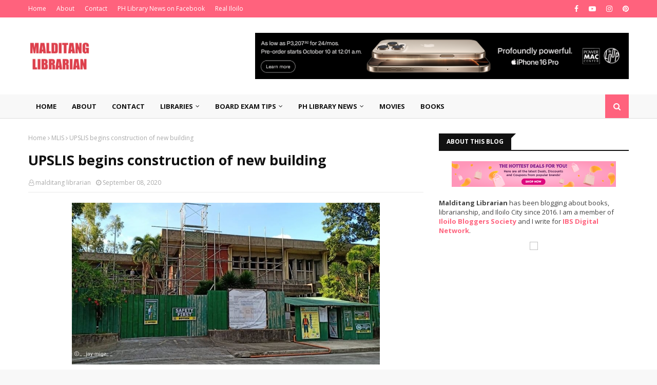

--- FILE ---
content_type: text/html; charset=utf-8
request_url: https://www.google.com/recaptcha/api2/aframe
body_size: 264
content:
<!DOCTYPE HTML><html><head><meta http-equiv="content-type" content="text/html; charset=UTF-8"></head><body><script nonce="39FbCTHsVVeDym30tSd3gg">/** Anti-fraud and anti-abuse applications only. See google.com/recaptcha */ try{var clients={'sodar':'https://pagead2.googlesyndication.com/pagead/sodar?'};window.addEventListener("message",function(a){try{if(a.source===window.parent){var b=JSON.parse(a.data);var c=clients[b['id']];if(c){var d=document.createElement('img');d.src=c+b['params']+'&rc='+(localStorage.getItem("rc::a")?sessionStorage.getItem("rc::b"):"");window.document.body.appendChild(d);sessionStorage.setItem("rc::e",parseInt(sessionStorage.getItem("rc::e")||0)+1);localStorage.setItem("rc::h",'1768932367132');}}}catch(b){}});window.parent.postMessage("_grecaptcha_ready", "*");}catch(b){}</script></body></html>

--- FILE ---
content_type: text/javascript; charset=UTF-8
request_url: https://www.malditanglibrarian.com/feeds/posts/default/-/board%20exam%20tips?alt=json-in-script&max-results=5&callback=jQuery112408890856515126913_1768932364126&_=1768932364127
body_size: 16479
content:
// API callback
jQuery112408890856515126913_1768932364126({"version":"1.0","encoding":"UTF-8","feed":{"xmlns":"http://www.w3.org/2005/Atom","xmlns$openSearch":"http://a9.com/-/spec/opensearchrss/1.0/","xmlns$blogger":"http://schemas.google.com/blogger/2008","xmlns$georss":"http://www.georss.org/georss","xmlns$gd":"http://schemas.google.com/g/2005","xmlns$thr":"http://purl.org/syndication/thread/1.0","id":{"$t":"tag:blogger.com,1999:blog-3344872269827788689"},"updated":{"$t":"2026-01-12T10:47:30.999+08:00"},"category":[{"term":"Local library news"},{"term":"library news"},{"term":"news"},{"term":"events"},{"term":"books"},{"term":"press release"},{"term":"Continuing Professional Development"},{"term":"webinars"},{"term":"CPD"},{"term":"Filipino librarians"},{"term":"free library resources"},{"term":"librarianship"},{"term":"Libraries"},{"term":"Globe telecom"},{"term":"book reviews"},{"term":"education"},{"term":"librarian's licensure exam"},{"term":"public libraries"},{"term":"Iloilo City"},{"term":"librarian news"},{"term":"librarians"},{"term":"board exam tips"},{"term":"movies"},{"term":"academic libraries"},{"term":"PLAI"},{"term":"international library news"},{"term":"PLAI-WVRLC"},{"term":"Iloilo"},{"term":"free"},{"term":"life"},{"term":"new normal"},{"term":"travel"},{"term":"book launch"},{"term":"digital libraries"},{"term":"special libraries"},{"term":"writing"},{"term":"research libraries"},{"term":"Covid-19 free books"},{"term":"announcements"},{"term":"internet"},{"term":"my life"},{"term":"personal"},{"term":"technology"},{"term":"National Library of the Philippines"},{"term":"PRC"},{"term":"art"},{"term":"research"},{"term":"board exam topnotcher"},{"term":"library resources"},{"term":"social media"},{"term":"LIS education"},{"term":"librarian jobs"},{"term":"philippines"},{"term":"Filipiniana"},{"term":"Filipino books"},{"term":"artists"},{"term":"city libraries"},{"term":"filipino movies"},{"term":"videos"},{"term":"financial literacy"},{"term":"hiring"},{"term":"studying"},{"term":"work"},{"term":"Book Latte"},{"term":"Iloilo City Public Library"},{"term":"International Conferences"},{"term":"Library and Information Science"},{"term":"library laws"},{"term":"money"},{"term":"museums"},{"term":"school"},{"term":"school libraries"},{"term":"Iloilo Zinefest"},{"term":"MLIS"},{"term":"digitization"},{"term":"studying tips"},{"term":"IFLA"},{"term":"Zines"},{"term":"conferences"},{"term":"graduate school"},{"term":"history"},{"term":"my writing"},{"term":"online databases"},{"term":"seminars"},{"term":"#emerginginternationalvoices"},{"term":"Humans of the Library"},{"term":"asian movies"},{"term":"blogging"},{"term":"elibraries"},{"term":"food"},{"term":"national libraries"},{"term":"new year"},{"term":"practical tips"},{"term":"teaching"},{"term":"Manila"},{"term":"christianity"},{"term":"facebook"},{"term":"free courses"},{"term":"laws"},{"term":"library tours"},{"term":"marvel"},{"term":"philippine tv"},{"term":"romance"},{"term":"writers"},{"term":"China Mieville"},{"term":"call for submissions"},{"term":"christian journey"},{"term":"places"},{"term":"poetry"},{"term":"television"},{"term":"universities"},{"term":"Buddhism"},{"term":"Master in Library and Information Science"},{"term":"Online LLE Reviewer"},{"term":"authors"},{"term":"comics"},{"term":"diversity"},{"term":"finance"},{"term":"goethe-institut"},{"term":"inclusivity"},{"term":"library standards"},{"term":"love"},{"term":"mythology"},{"term":"poems"},{"term":"religion"},{"term":"star wars"},{"term":"stories"},{"term":"teleserye"},{"term":"virtual reference services"},{"term":"writing challenge"},{"term":"#ZineZoned5"},{"term":"AlDub"},{"term":"Buddhist temple"},{"term":"DOST"},{"term":"MMFF"},{"term":"SBA 2017"},{"term":"YA"},{"term":"archives"},{"term":"christian life"},{"term":"disinformation"},{"term":"dreams"},{"term":"eBooks"},{"term":"library activities"},{"term":"open access"},{"term":"panay island"},{"term":"sunday currently"},{"term":"#ZineZoned3"},{"term":"Alden Richards"},{"term":"Beauty and the Beast"},{"term":"Bible"},{"term":"DepEd"},{"term":"HALA"},{"term":"Hong Kong"},{"term":"Maine Mendoza"},{"term":"Margaret Atwood"},{"term":"PAARL"},{"term":"Singapore"},{"term":"Tagalog poetry"},{"term":"banks"},{"term":"birthdays"},{"term":"cafes"},{"term":"church"},{"term":"friendship"},{"term":"games"},{"term":"health"},{"term":"institutional repositories"},{"term":"introversion"},{"term":"municipal libraries"},{"term":"music"},{"term":"netflix"},{"term":"privacy"},{"term":"restaurants"},{"term":"rogue one"},{"term":"speeches"},{"term":"sponsored"},{"term":"talks"},{"term":"Cat's eye"},{"term":"Chuck Palahniuk"},{"term":"David Levithan"},{"term":"Destined to be Yours"},{"term":"EMDR"},{"term":"Guimaras Island"},{"term":"Henry Luce III Library"},{"term":"House of Leaves"},{"term":"ILOMOCA"},{"term":"Indexing \u0026 Abstracting"},{"term":"Invisible Monsters"},{"term":"Jennifer E. Smith"},{"term":"Library Science"},{"term":"Mark Z. Danielewski"},{"term":"PRBFL"},{"term":"Rob Reger"},{"term":"Sabine Durrant"},{"term":"Shirley Jackson"},{"term":"advertising"},{"term":"antique"},{"term":"anxiety"},{"term":"awa"},{"term":"blog contest"},{"term":"book awards"},{"term":"call for donations"},{"term":"children's rights"},{"term":"chinkee tan"},{"term":"coffee shops"},{"term":"congressional libraries"},{"term":"cooking"},{"term":"cryptography"},{"term":"cynthia hand"},{"term":"databases"},{"term":"disabilities"},{"term":"elizabeth gilbert"},{"term":"emily the strange"},{"term":"emily the strange: the lost days"},{"term":"environment"},{"term":"fairy tales"},{"term":"fake news"},{"term":"family"},{"term":"festivals"},{"term":"graphic novels"},{"term":"himamaylan city public library"},{"term":"human rights"},{"term":"information overload"},{"term":"insurance"},{"term":"interior design"},{"term":"intrusive thoughts"},{"term":"librarians in books"},{"term":"librarians in fiction"},{"term":"librarians in media"},{"term":"libraries in books"},{"term":"libraries in fiction"},{"term":"library architeture"},{"term":"library design"},{"term":"metro manila film festival"},{"term":"mobile libraries"},{"term":"movie"},{"term":"private libraries"},{"term":"provincial libaries"},{"term":"psychological thrillers"},{"term":"psychology"},{"term":"psychotherapy"},{"term":"publishing"},{"term":"real estate"},{"term":"recipes"},{"term":"records management"},{"term":"space"},{"term":"sustainability"},{"term":"technostress"},{"term":"the last time we say goodbye"},{"term":"theater"},{"term":"thrillers"},{"term":"tv series review"},{"term":"vegetarian"},{"term":"wealth"}],"title":{"type":"text","$t":"Malditang Librarian"},"subtitle":{"type":"html","$t":"Malditang Librarian (malditanglibrarian.com): your source for news, opinion, trends, and events in libraries, librarians, and librarianship in the Philippines. We also talk about books, movies, media, literature, and education."},"link":[{"rel":"http://schemas.google.com/g/2005#feed","type":"application/atom+xml","href":"https:\/\/www.malditanglibrarian.com\/feeds\/posts\/default"},{"rel":"self","type":"application/atom+xml","href":"https:\/\/www.blogger.com\/feeds\/3344872269827788689\/posts\/default\/-\/board+exam+tips?alt=json-in-script\u0026max-results=5"},{"rel":"alternate","type":"text/html","href":"https:\/\/www.malditanglibrarian.com\/search\/label\/board%20exam%20tips"},{"rel":"hub","href":"http://pubsubhubbub.appspot.com/"},{"rel":"next","type":"application/atom+xml","href":"https:\/\/www.blogger.com\/feeds\/3344872269827788689\/posts\/default\/-\/board+exam+tips\/-\/board+exam+tips?alt=json-in-script\u0026start-index=6\u0026max-results=5"}],"author":[{"name":{"$t":"Unknown"},"email":{"$t":"noreply@blogger.com"},"gd$image":{"rel":"http://schemas.google.com/g/2005#thumbnail","width":"16","height":"16","src":"https:\/\/img1.blogblog.com\/img\/b16-rounded.gif"}}],"generator":{"version":"7.00","uri":"http://www.blogger.com","$t":"Blogger"},"openSearch$totalResults":{"$t":"42"},"openSearch$startIndex":{"$t":"1"},"openSearch$itemsPerPage":{"$t":"5"},"entry":[{"id":{"$t":"tag:blogger.com,1999:blog-3344872269827788689.post-4036665365026592816"},"published":{"$t":"2025-12-10T08:00:00.002+08:00"},"updated":{"$t":"2025-12-10T08:00:24.925+08:00"},"category":[{"scheme":"http://www.blogger.com/atom/ns#","term":"board exam tips"},{"scheme":"http://www.blogger.com/atom/ns#","term":"librarian's licensure exam"},{"scheme":"http://www.blogger.com/atom/ns#","term":"Local library news"}],"title":{"type":"text","$t":"2026 Librarians Computer-Based Licensure Examination: schedule, guide, and what you need to know"},"content":{"type":"html","$t":"\u003Cp\u003E\u003Ci\u003EDISCLAIMER: Please note that I only share information and I am not connected to the review centers or PRC. For inquiries and questions kindly direct them to the review centers or your nearest PRC office. Information posted here might be subject to change, always visit and follow the PRC's official website and social media pages.\u003C\/i\u003E\u003C\/p\u003E\u003Ccenter\u003E\u003Cimg src=\"https:\/\/i.ibb.co\/qLrHYFhL\/Librarians-Liensure-Examination-Comptuer-based-2026-schedule-requirements.png\" \/\u003E\u003C\/center\u003E\u003Cp\u003E\u003C\/p\u003E\n\u003Cp\u003EThis is a comprehensive guide on the Librarians Licensure Examination this 2026. This is the professional board exam for aspiring librarians in the Philippines. Once the test-taker passes the exam, he or she is considered as a professional librarian.\u0026nbsp;\u003C\/p\u003E\u003Cp\u003EFor \u003Ca href=\"https:\/\/www.malditanglibrarian.com\/search\/label\/board%20exam%20tips?\u0026amp;max-results=10\" target=\"_blank\"\u003Eboard exam tips\u003C\/a\u003E, you may check out my \u003Ca href=\"https:\/\/www.youtube.com\/playlist?list=PLrdaJxggwDSPY43EYV_TFgcGv_iRJPCjN\" target=\"_blank\"\u003Eboard exam tips videos on Youtube\u003C\/a\u003E or \u003Ca href=\"https:\/\/www.malditanglibrarian.com\/search\/label\/board%20exam%20tips?\u0026amp;max-results=10\" target=\"_blank\"\u003Eprevious posts\u003C\/a\u003E on this website.\u003C\/p\u003E\u003Cp\u003E\u003Cb\u003ETable of contents\u003C\/b\u003E\u003C\/p\u003E\n\u003Cul style=\"text-align: left;\"\u003E\n  \u003Cli\u003E\u003Ca href=\"#schedule\"\u003E2026 Librarians Licensure Examination Schedule and Venues\u003C\/a\u003E\u003C\/li\u003E\n  \u003Cli\u003E\u003Ca href=\"#application\"\u003E2026 Librarians Licensure Examination Application Schedule\u003C\/a\u003E\u003C\/li\u003E\n  \u003Cli\u003E\u003Ca href=\"#requirements\"\u003ERequirements for 2026 Librarian Licensure Examination Application\u003C\/a\u003E\u003C\/li\u003E\n  \u003Cli\u003E\u003Ca href=\"#program\"\u003E2026 Librarians Licensure Examination 2-Day Schedule and Program\u003C\/a\u003E\u003C\/li\u003E\n  \u003Cli\u003E\u003Ca href=\"#reviewcenters\"\u003EReview Centers\u003C\/a\u003E\u003C\/li\u003E\n  \u003Cli\u003E\u003Ca href=\"#reviewer\"\u003ELibrarian Licensure Examination Reviewers\u003C\/a\u003E\u003C\/li\u003E\n  \u003Cli\u003E\u003Ca href=\"#results\"\u003ELibrarian Licensure Examination 2026 Results\u003C\/a\u003E\u003C\/li\u003E\u003C\/ul\u003E\n\u003Ch4 id=\"schedule\"\u003E2026 Librarians Licensure Examination Schedule and Venues\u003C\/h4\u003E\u003Cp\u003EThe board exam for librarians schedule for 2026 will be on \u003Cb\u003ESeptember 3-4, 2026\u003C\/b\u003E (Thursday and Friday). The target date for the release of exam results will be on \u003Cb\u003ESeptember 8, 2026\u003C\/b\u003E.\u003C\/p\u003E\u003Cp\u003EExamination venues will be in NCR, Baguio, Cagayan de Oro, Cebu, Davao, Iloilo, Koronadal, Legazpi, Lucena, Pagadian, Palawan, Pampanga, Rosales, Tacloban, and Tuguegarao (please note that venues may be subject to change).\u003C\/p\u003E\n\n\u003Ch4 id=\"application\"\u003E2026 Librarians Licensure Examination Application Schedule\u003C\/h4\u003E\n\u003Cp\u003EThe opening of online application will be on\u0026nbsp;\u003Cb\u003EJune 5, 2026\u003C\/b\u003E and the deadline in filing of applications will be on\u0026nbsp;\u003Cb\u003EAugust 4, 2026\u003C\/b\u003E.\u003C\/p\u003E\u003Cp\u003EApplicants are encouraged to register online for the \u003Ca href=\"https:\/\/online.prc.gov.ph\/\" target=\"_blank\"\u003ELERIS: Licensure Examination and Registration Information System\u003C\/a\u003E in order to apply for the examination online.\u003C\/p\u003E\n\n\u003Cp\u003ETo see instructions on creating an account and applying to take the exam, PRC created an \u003Ca href=\"https:\/\/www.prc.gov.ph\/sites\/default\/files\/LERIS-Online-Step-by-Step-Procedure-v2.pdf\" target=\"_blank\"\u003EOnline Step-by-Step Manual\u003C\/a\u003E for your reference. Follow the instructions in LERIS.\u003C\/p\u003E\n\n\u003Ch4 id=\"requirements\"\u003ERequirements for 2026 Librarian Licensure Examination Application\u003C\/h4\u003E\u003Cp\u003EAccording to RA 9246 or the Philippine Librarianship Act of 2003, only graduates of the courses Bachelor of Library and Information Science and Master of Library and Information Science can take the LLE. The applicant must be a citizen of the Philippines or a foreign citizen whose country has reciprocity with the Philippines as regards the practice of librarianship can take the exam.\u003C\/p\u003E\n\n\u003Cp\u003EHere are the required documents for application to take the board exam:\u003C\/p\u003E\u003Cul style=\"text-align: left;\"\u003E\u003Cli\u003E\n\n    NSO \/ PSA Birth Certificate\u0026nbsp;\u003C\/li\u003E\u003Cli\u003ENSO \/ PSA Marriage Contract (for married female applicants)\u0026nbsp;\u003C\/li\u003E\u003Cli\u003ETranscript of Records with scanned picture and Remarks \"For Board Examination Purposes\"\u0026nbsp;\u003C\/li\u003E\u003Cli\u003EValid NBI Clearance (First Timers \u0026amp; Repeaters)\u003C\/li\u003E\u003Cli\u003EOne (1) Certificate of Good Moral Character from any of the following:\u003C\/li\u003E\u003Cul\u003E\u003Cli\u003EBarangay\u003C\/li\u003E\u003Cli\u003ESchool\u003C\/li\u003E\u003Cli\u003EChurch\u003C\/li\u003E\u003Cli\u003EEmployer\u003C\/li\u003E\u003C\/ul\u003E\u003C\/ul\u003E\u003Cdiv\u003EThere is an application fee of 900 pesos.\u003C\/div\u003E\u003Cdiv\u003E\u003Cbr \/\u003E\u003C\/div\u003E\n\n\u003Ch4 id=\"program\"\u003E2026 Librarians Licensure Examination 2-Day Schedule and Program\u003C\/h4\u003E\u003Cp\u003EThis schedule is based on the \u003Ca href=\"https:\/\/www.prc.gov.ph\/sites\/default\/files\/062023%20exam%20program%20sept%202023%20lle%20(librarian)%20(1).pdf\" target=\"_blank\"\u003E2023 program\u003C\/a\u003E, which is likely still the same schedule to be used in 2026. This post will be updated if there are any changes announced.\u003C\/p\u003E\u003Cp\u003EDay 1\u003C\/p\u003E\u003Cp\u003E7:00 A.M. – 7:45 A.M.: General Instructions and Filling out of Forms\u003Cbr \/\u003E8:00 A.M. – 10:30 A.M.: Library Organization and Management (20%)\u003Cbr \/\u003E11:00 A.M. – 1:30 P.M.: Reference, Bibliography and User Services (20%)\u003Cbr \/\u003E2:00 P.M. – 4:30 P.M. Indexing and Abstracting (15%)\u003C\/p\u003E\u003Cp\u003EDay 2\u003C\/p\u003E\u003Cp\u003E8:00 A.M. – 10:30 A.M.: Cataloging and Classification (20%)\u003Cbr \/\u003E11:00 A.M. – 1:30 P.M. Selection and Acquisition (15%)\u003Cbr \/\u003E2:00 P.M. – 4:30 P.M. Information Technology (10%)\u003C\/p\u003E\u003Cp\u003EAccording to RA 9246, in order to pass the licensure examination, one must have a grade average of at least 75% with no grade lower than 50% on any subject.\u003C\/p\u003E\n\n\u003Ch4 id=\"reviewcenters\"\u003EReview Centers\u003C\/h4\u003E\u003Cp\u003EAs of this writing, these are organizations that offering review classes for 2026. For inquiries, kindly contact them. Usually, review centers post their review schedules near the exam schedule, around June to August or earlier. Follow their pages to be updated:\n\u003C\/p\u003E\u003Cp\u003E\u003Cb\u003E1. Library-Bayanihan\u003C\/b\u003E (formerly Libraryanihan), in partnership with the University of the Philippines School of Library and Information Studies, is offering an LIS Refresher Program. The LIS Refresher Program is designed for fresh graduates of BLIS and MLIS who wish to strengthen and update their knowledge in preparation for entering the library and information profession. For more information about their review program, visit their website at\u0026nbsp;\u003Ca href=\"https:\/\/libraryanihan.org\"\u003Ehttps:\/\/libraryanihan.org\u003C\/a\u003E.\u003C\/p\u003E\u003Cp\u003E2. The \u003Cb\u003E\u003Ca href=\"https:\/\/patls.org\/\" target=\"_blank\"\u003EPhilippine Association of Teachers of Library and Information Science\u003C\/a\u003E\u003C\/b\u003E (PATLS) also offers LLE review classes. See \u003Ca href=\"https:\/\/www.facebook.com\/share\/p\/1YAu59D8BK\/\" rel=\"nofollow\" target=\"_blank\"\u003Ethis post \u003C\/a\u003Efor details on their review schedule.\u003C\/p\u003E\u003Cp\u003E3. The ICON Review and Training Center also offers their own LLE Review. Kindly see \u003Ca href=\"https:\/\/www.facebook.com\/share\/p\/1BZxkFBUVo\/\" rel=\"nofollow\" target=\"_blank\"\u003Ethis post\u003C\/a\u003E for more details. \u003Cbr \/\u003E\u003C\/p\u003E\n\n\u003Ch4 id=\"reviewer\"\u003ELibrarian Licensure Examination Reviewers\u003C\/h4\u003E\u003Cp\u003EFor a complete list of reviewers and reference sources for the exam, see\u0026nbsp;\u003Cb\u003E\u003Ca href=\"https:\/\/www.malditanglibrarian.com\/2023\/02\/buy-reviewers-for-librarian-licensure.html\" target=\"_blank\"\u003EWhere to buy online: Reviewers for Librarian Licensure Examination\u003C\/a\u003E\u003C\/b\u003E.\u003C\/p\u003E\u003Cp\u003EFREE LLE Reviewer from Benguet State University (2021): \u003Ca href=\"https:\/\/tiny.one\/2zawvbcb\"\u003Ehttps:\/\/tiny.one\/2zawvbcb\u003C\/a\u003E\u003Cbr \/\u003EFREE LLE Reviewer (2022): \u003Ca href=\"https:\/\/bit.ly\/3m6i2RL\"\u003Ehttps:\/\/bit.ly\/3m6i2RL\u003C\/a\u003E\u003C\/p\u003E\u003Cp\u003EBuy LLE reviewers online:\u003Cbr \/\u003EThe Complete Reviewer for the Librarians Licensure Examination\u003Cbr \/\u003EVol 7 (2018) in Shopee:\u0026nbsp;\u003Ca href=\"https:\/\/shope.ee\/5paVn0SZBB\"\u003Ehttps:\/\/shope.ee\/5paVn0SZBB\u003C\/a\u003E\u003Cbr \/\u003EVol 5 (2011) in Shopee:\u0026nbsp;\u003Ca href=\"https:\/\/shope.ee\/5KeFC5UTC6\"\u003Ehttps:\/\/shope.ee\/5KeFC5UTC6\u003C\/a\u003E\u003Cbr \/\u003EVol 4 (2005) in Shopee:\u0026nbsp;\u003Ca href=\"https:\/\/shope.ee\/5UxfOOTpr9\"\u003Ehttps:\/\/shope.ee\/5UxfOOTpr9\u003C\/a\u003E\u003C\/p\u003E\u003Cp\u003EAbstracting and Indexing Made Easy 2nd ed. (2018)\u003Cbr \/\u003EShopee:\u0026nbsp;\u003Ca href=\"https:\/\/shope.ee\/7f2AC6GT6u\"\u003Ehttps:\/\/shope.ee\/7f2AC6GT6u\u003C\/a\u003E\u003Cbr \/\u003ELazada: \u003Ca href=\"https:\/\/invol.co\/cl999cf\"\u003Ehttps:\/\/invol.co\/cl999cf\u003C\/a\u003E\u003C\/p\u003E\u003Cp\u003EMore than Books: Perspectives on the Management of Information Resources and services in Libraries (2004) in Shopee: \u003Ca href=\"https:\/\/shope.ee\/2AhDz9drVp\"\u003Ehttps:\/\/shope.ee\/2AhDz9drVp\u003C\/a\u003E\u003C\/p\u003E\n\n\u003Ch4 id=\"results\"\u003ELibrarian Licensure Examination 2026 Results\u003C\/h4\u003E\u003Cp\u003EThis post will be updated once the results are published. The expected date of results release will be on September 8, 2026.\u003C\/p\u003E\n\n\u003Cp\u003E\u003Ci\u003E\u003Cb\u003EWant more local library news? Follow \u003Ca href=\"https:\/\/www.facebook.com\/phlibrarynews\" target=\"_blank\"\u003EPH Library News\u003C\/a\u003E or \u003Ca href=\"https:\/\/fb.com\/malditanglibrarian\" target=\"_blank\"\u003EMalditang Librarian\u003C\/a\u003E on Facebook or \u003Ca href=\"https:\/\/www.malditanglibrarian.com\/search\/label\/Local%20library%20news?\u0026amp;max-results=10\" target=\"_blank\"\u003Esee more posts on library news\u003C\/a\u003E.\u003C\/b\u003E\u003C\/i\u003E\u003C\/p\u003E\n\n\u003Cp\u003EShare this post on social media below or copy this link: \u003Cspan style=\"background-color: #cfe2f3;\"\u003Ehttps:\/\/bit.ly\/LLE2026\u003C\/span\u003E\u003C\/p\u003E\u003Cp\u003E\u003Csmall\u003EFirst posted on Dec 10 2025\u003C\/small\u003E\u003C\/p\u003E"},"link":[{"rel":"replies","type":"application/atom+xml","href":"https:\/\/www.malditanglibrarian.com\/feeds\/4036665365026592816\/comments\/default","title":"Post Comments"},{"rel":"replies","type":"text/html","href":"https:\/\/www.malditanglibrarian.com\/2025\/12\/2026-librarians-licensure-exam.html#comment-form","title":"0 Comments"},{"rel":"edit","type":"application/atom+xml","href":"https:\/\/www.blogger.com\/feeds\/3344872269827788689\/posts\/default\/4036665365026592816"},{"rel":"self","type":"application/atom+xml","href":"https:\/\/www.blogger.com\/feeds\/3344872269827788689\/posts\/default\/4036665365026592816"},{"rel":"alternate","type":"text/html","href":"https:\/\/www.malditanglibrarian.com\/2025\/12\/2026-librarians-licensure-exam.html","title":"2026 Librarians Computer-Based Licensure Examination: schedule, guide, and what you need to know"}],"author":[{"name":{"$t":"Unknown"},"email":{"$t":"noreply@blogger.com"},"gd$image":{"rel":"http://schemas.google.com/g/2005#thumbnail","width":"16","height":"16","src":"https:\/\/img1.blogblog.com\/img\/b16-rounded.gif"}}],"thr$total":{"$t":"0"}},{"id":{"$t":"tag:blogger.com,1999:blog-3344872269827788689.post-6089217101815513851"},"published":{"$t":"2025-03-30T18:14:00.004+08:00"},"updated":{"$t":"2025-03-31T12:03:16.606+08:00"},"category":[{"scheme":"http://www.blogger.com/atom/ns#","term":"board exam tips"},{"scheme":"http://www.blogger.com/atom/ns#","term":"librarian's licensure exam"}],"title":{"type":"text","$t":"2025 Librarians Licensure Examination: schedule, guide, and what you need to know"},"content":{"type":"html","$t":"\u003Cp\u003E\u003Ci\u003EDISCLAIMER: Please note that I only share information and I am not connected to the review centers or PRC. For inquiries and questions kindly direct them to the review centers or your nearest PRC office. Information posted here might be subject to change, always visit and follow the PRC's official website and social media pages.\u003C\/i\u003E\u003C\/p\u003E\u003Ccenter\u003E\u003Cimg src=\"https:\/\/i.ibb.co\/LX0YqKWF\/2025-librarians-licensure-examination-philippines.png\" \/\u003E\u003C\/center\u003E\u003Cp\u003E\u003C\/p\u003E\n\u003Cp\u003EThis is a comprehensive guide on the Librarians Licensure Examination this 2025. This is the professional board exam for aspiring librarians in the Philippines. Once the test-taker passes the exam, he or she is considered as a professional librarian.\u0026nbsp;\u003C\/p\u003E\u003Cp\u003EFor \u003Ca href=\"https:\/\/www.malditanglibrarian.com\/search\/label\/board%20exam%20tips?\u0026amp;max-results=10\" target=\"_blank\"\u003Eboard exam tips\u003C\/a\u003E, you may check out my \u003Ca href=\"https:\/\/www.youtube.com\/playlist?list=PLrdaJxggwDSPY43EYV_TFgcGv_iRJPCjN\" target=\"_blank\"\u003Eboard exam tips videos on Youtube\u003C\/a\u003E or \u003Ca href=\"https:\/\/www.malditanglibrarian.com\/search\/label\/board%20exam%20tips?\u0026amp;max-results=10\" target=\"_blank\"\u003Eprevious posts\u003C\/a\u003E on this website.\u003C\/p\u003E\u003Cp\u003E\u003Cb\u003ETable of contents\u003C\/b\u003E\u003C\/p\u003E\n\u003Cul style=\"text-align: left;\"\u003E\n  \u003Cli\u003E\u003Ca href=\"#schedule\"\u003E2025 Librarians Licensure Examination Schedule and Venues\u003C\/a\u003E\u003C\/li\u003E\n  \u003Cli\u003E\u003Ca href=\"#application\"\u003E2025 Librarians Licensure Examination Application Schedule\u003C\/a\u003E\u003C\/li\u003E\n  \u003Cli\u003E\u003Ca href=\"#requirements\"\u003ERequirements for 2025 Librarian Licensure Examination Application\u003C\/a\u003E\u003C\/li\u003E\n  \u003Cli\u003E\u003Ca href=\"#program\"\u003E2025 Librarians Licensure Examination 2-Day Schedule and Program\u003C\/a\u003E\u003C\/li\u003E\n  \u003Cli\u003E\u003Ca href=\"#reviewcenters\"\u003EReview Centers\u003C\/a\u003E\u003C\/li\u003E\n  \u003Cli\u003E\u003Ca href=\"#reviewer\"\u003ELibrarian Licensure Examination Reviewers\u003C\/a\u003E\u003C\/li\u003E\n  \u003Cli\u003E\u003Ca href=\"#results\"\u003ELibrarian Licensure Examination 2025 Results\u003C\/a\u003E\u003C\/li\u003E\u003C\/ul\u003E\n\u003Ch4 id=\"schedule\"\u003E2025 Librarians Licensure Examination Schedule and Venues\u003C\/h4\u003E\u003Cp\u003EThe board exam for librarians schedule for 2025 will be on \u003Cb\u003ESeptember 4-5, 2025\u003C\/b\u003E (Thursday and Friday). The target date for the release of exam results will be on \u003Cb\u003ESeptember 8, 2025\u003C\/b\u003E, Monday.\u003C\/p\u003E\u003Cp\u003EExamination venues will be in NCR, Baguio, Cagayan de Oro, Cebu, Davao, Iloilo, Koronadal, Legazpi, Lucena, Pagadian, Rosales, Tacloban, and Tuguegarao (please note that venues may be subject to change).\u003C\/p\u003E\n\n\u003Ch4 id=\"application\"\u003E2025 Librarians Licensure Examination Application Schedule\u003C\/h4\u003E\n\u003Cp\u003EThe opening of online application will be on\u0026nbsp;\u003Cb\u003EJune 5, 2025\u003C\/b\u003E and the deadline in filing of applications will be on\u0026nbsp;\u003Cb\u003EAugust 4, 2025\u003C\/b\u003E.\u003C\/p\u003E\u003Cp\u003EApplicants are encouraged to register online for the \u003Ca href=\"https:\/\/online.prc.gov.ph\/\" target=\"_blank\"\u003ELERIS: Licensure Examination and Registration Information System\u003C\/a\u003E in order to apply for the examination online.\u003C\/p\u003E\n\n\u003Cp\u003ETo see instructions on creating an account and applying to take the exam, PRC created an \u003Ca href=\"https:\/\/www.prc.gov.ph\/sites\/default\/files\/LERIS-Online-Step-by-Step-Procedure-v2.pdf\" target=\"_blank\"\u003EOnline Step-by-Step Manual\u003C\/a\u003E for your reference. Follow the instructions in LERIS.\u003C\/p\u003E\n\n\u003Ch4 id=\"requirements\"\u003ERequirements for 2025 Librarian Licensure Examination Application\u003C\/h4\u003E\u003Cp\u003EAccording to RA 9246 or the Philippine Librarianship Act of 2003, only graduates of the courses Bachelor of Library and Information Science and Master of Library and Information Science can take the LLE. The applicant must be a citizen of the Philippines or a foreign citizen whose country has reciprocity with the Philippines as regards the practice of librarianship can take the exam.\u003C\/p\u003E\n\n\u003Cp\u003EHere are the required documents for application to take the board exam:\u003C\/p\u003E\u003Cul style=\"text-align: left;\"\u003E\u003Cli\u003E\n\n    NSO \/ PSA Birth Certificate\u0026nbsp;\u003C\/li\u003E\u003Cli\u003ENSO \/ PSA Marriage Contract (for married female applicants)\u0026nbsp;\u003C\/li\u003E\u003Cli\u003ETranscript of Records with scanned picture and Remarks \"For Board Examination Purposes\"\u0026nbsp;\u003C\/li\u003E\u003Cli\u003EValid NBI Clearance (First Timers \u0026amp; Repeaters)\u003C\/li\u003E\u003Cli\u003EOne (1) Certificate of Good Moral Character from any of the following:\u003C\/li\u003E\u003Cul\u003E\u003Cli\u003EBarangay\u003C\/li\u003E\u003Cli\u003ESchool\u003C\/li\u003E\u003Cli\u003EChurch\u003C\/li\u003E\u003Cli\u003EEmployer\u003C\/li\u003E\u003C\/ul\u003E\u003C\/ul\u003E\u003Cdiv\u003EThere is an application fee of 900 pesos.\u003C\/div\u003E\u003Cdiv\u003E\u003Cbr \/\u003E\u003C\/div\u003E\n\n\u003Ch4 id=\"program\"\u003E2025 Librarians Licensure Examination 2-Day Schedule and Program\u003C\/h4\u003E\u003Cp\u003EThis schedule is based on the \u003Ca href=\"https:\/\/www.prc.gov.ph\/sites\/default\/files\/062023%20exam%20program%20sept%202023%20lle%20(librarian)%20(1).pdf\" target=\"_blank\"\u003E2023 program\u003C\/a\u003E, which is likely still the same schedule to be used in 2025. This post will be updated if there are any changes announced.\u003C\/p\u003E\u003Cp\u003EDay 1\u003C\/p\u003E\u003Cp\u003E7:00 A.M. – 7:45 A.M.: General Instructions and Filling out of Forms\u003Cbr \/\u003E8:00 A.M. – 10:30 A.M.: Library Organization and Management (20%)\u003Cbr \/\u003E11:00 A.M. – 1:30 P.M.: Reference, Bibliography and User Services (20%)\u003Cbr \/\u003E2:00 P.M. – 4:30 P.M. Indexing and Abstracting (15%)\u003C\/p\u003E\u003Cp\u003EDay 2\u003C\/p\u003E\u003Cp\u003E8:00 A.M. – 10:30 A.M.: Cataloging and Classification (20%)\u003Cbr \/\u003E11:00 A.M. – 1:30 P.M. Selection and Acquisition (15%)\u003Cbr \/\u003E2:00 P.M. – 4:30 P.M. Information Technology (10%)\u003C\/p\u003E\u003Cp\u003EAccording to RA 9246, in order to pass the licensure examination, one must have a grade average of at least 75% with no grade lower than 50% on any subject.\u003C\/p\u003E\n\n\u003Ch4 id=\"reviewcenters\"\u003EReview Centers\u003C\/h4\u003E\u003Cp\u003EAs of this writing, these are organizations that offering review classes for 2025. For inquiries, kindly contact them. Usually, review centers post their review schedules near the exam schedule, around June to August or earlier. Follow their pages to be updated:\n\u003C\/p\u003E\u003Cp\u003E\u003Cb\u003E1. Library-Bayanihan\u003C\/b\u003E (formerly Libraryanihan), in partnership with the University of the Philippines School of Library and Information Studies, is offering an LIS Refresher Program. The LIS Refresher Program is designed for fresh graduates of BLIS and MLIS who wish to strengthen and update their knowledge in preparation for entering the library and information profession. For more information about their review program, visit their website at\u0026nbsp;\u003Ca href=\"https:\/\/libraryanihan.org\"\u003Ehttps:\/\/libraryanihan.org\u003C\/a\u003E.\u003C\/p\u003E\u003Cp\u003E2. The \u003Cb\u003E\u003Ca href=\"https:\/\/patls.org\/\" target=\"_blank\"\u003EPhilippine Association of Teachers of Library and Information Science\u003C\/a\u003E\u003C\/b\u003E (PATLS) also offers LLE review classes. See \u003Ca href=\"https:\/\/www.facebook.com\/share\/p\/1YAu59D8BK\/\" rel=\"nofollow\" target=\"_blank\"\u003Ethis post \u003C\/a\u003Efor details on their review schedule.\u003C\/p\u003E\u003Cp\u003E3. The ICON Review and Training Center also offers their own LLE Review. Kindly see \u003Ca href=\"https:\/\/www.facebook.com\/share\/p\/1BZxkFBUVo\/\" rel=\"nofollow\" target=\"_blank\"\u003Ethis post\u003C\/a\u003E for more details. \u003Cbr \/\u003E\u003C\/p\u003E\n\n\u003Ch4 id=\"reviewer\"\u003ELibrarian Licensure Examination Reviewers\u003C\/h4\u003E\u003Cp\u003EFor a complete list of reviewers and reference sources for the exam, see\u0026nbsp;\u003Cb\u003E\u003Ca href=\"https:\/\/www.malditanglibrarian.com\/2023\/02\/buy-reviewers-for-librarian-licensure.html\" target=\"_blank\"\u003EWhere to buy online: Reviewers for Librarian Licensure Examination\u003C\/a\u003E\u003C\/b\u003E.\u003C\/p\u003E\u003Cp\u003EFREE LLE Reviewer from Benguet State University (2021): \u003Ca href=\"https:\/\/tiny.one\/2zawvbcb\"\u003Ehttps:\/\/tiny.one\/2zawvbcb\u003C\/a\u003E\u003Cbr \/\u003EFREE LLE Reviewer (2022): \u003Ca href=\"https:\/\/bit.ly\/3m6i2RL\"\u003Ehttps:\/\/bit.ly\/3m6i2RL\u003C\/a\u003E\u003C\/p\u003E\u003Cp\u003EBuy LLE reviewers online:\u003Cbr \/\u003EThe Complete Reviewer for the Librarians Licensure Examination\u003Cbr \/\u003EVol 7 (2018) in Shopee:\u0026nbsp;\u003Ca href=\"https:\/\/shope.ee\/5paVn0SZBB\"\u003Ehttps:\/\/shope.ee\/5paVn0SZBB\u003C\/a\u003E\u003Cbr \/\u003EVol 5 (2011) in Shopee:\u0026nbsp;\u003Ca href=\"https:\/\/shope.ee\/5KeFC5UTC6\"\u003Ehttps:\/\/shope.ee\/5KeFC5UTC6\u003C\/a\u003E\u003Cbr \/\u003EVol 4 (2005) in Shopee:\u0026nbsp;\u003Ca href=\"https:\/\/shope.ee\/5UxfOOTpr9\"\u003Ehttps:\/\/shope.ee\/5UxfOOTpr9\u003C\/a\u003E\u003C\/p\u003E\u003Cp\u003EAbstracting and Indexing Made Easy 2nd ed. (2018)\u003Cbr \/\u003EShopee:\u0026nbsp;\u003Ca href=\"https:\/\/shope.ee\/7f2AC6GT6u\"\u003Ehttps:\/\/shope.ee\/7f2AC6GT6u\u003C\/a\u003E\u003Cbr \/\u003ELazada: \u003Ca href=\"https:\/\/invol.co\/cl999cf\"\u003Ehttps:\/\/invol.co\/cl999cf\u003C\/a\u003E\u003C\/p\u003E\u003Cp\u003EMore than Books: Perspectives on the Management of Information Resources and services in Libraries (2004) in Shopee: \u003Ca href=\"https:\/\/shope.ee\/2AhDz9drVp\"\u003Ehttps:\/\/shope.ee\/2AhDz9drVp\u003C\/a\u003E\u003C\/p\u003E\n\n\u003Ch4 id=\"results\"\u003ELibrarian Licensure Examination 2025 Results\u003C\/h4\u003E\u003Cp\u003EThis post will be updated once the results are published. The expected date of results release will be on September 8, 2025.\u003C\/p\u003E\n\n\u003Cp\u003E\u003Ci\u003E\u003Cb\u003EWant more local library news? Follow \u003Ca href=\"https:\/\/www.facebook.com\/phlibrarynews\" target=\"_blank\"\u003EPH Library News\u003C\/a\u003E or \u003Ca href=\"https:\/\/fb.com\/malditanglibrarian\" target=\"_blank\"\u003EMalditang Librarian\u003C\/a\u003E on Facebook or \u003Ca href=\"https:\/\/www.malditanglibrarian.com\/search\/label\/Local%20library%20news?\u0026amp;max-results=10\" target=\"_blank\"\u003Esee more posts on library news\u003C\/a\u003E.\u003C\/b\u003E\u003C\/i\u003E\u003C\/p\u003E\n\n\u003Cp\u003EShare this post on social media below or copy this link: \u003Cspan style=\"background-color: #cfe2f3;\"\u003Ehttps:\/\/bit.ly\/LLE2025\u003C\/span\u003E\u003C\/p\u003E\u003Cp\u003E\u003Csmall\u003EPosted on Mar 30 2025\u003Cbr \/\u003EUpdated _5\u003C\/small\u003E\u003C\/p\u003E"},"link":[{"rel":"replies","type":"application/atom+xml","href":"https:\/\/www.malditanglibrarian.com\/feeds\/6089217101815513851\/comments\/default","title":"Post Comments"},{"rel":"replies","type":"text/html","href":"https:\/\/www.malditanglibrarian.com\/2025\/03\/librarians-licensure-examination-LLE-2025.html#comment-form","title":"0 Comments"},{"rel":"edit","type":"application/atom+xml","href":"https:\/\/www.blogger.com\/feeds\/3344872269827788689\/posts\/default\/6089217101815513851"},{"rel":"self","type":"application/atom+xml","href":"https:\/\/www.blogger.com\/feeds\/3344872269827788689\/posts\/default\/6089217101815513851"},{"rel":"alternate","type":"text/html","href":"https:\/\/www.malditanglibrarian.com\/2025\/03\/librarians-licensure-examination-LLE-2025.html","title":"2025 Librarians Licensure Examination: schedule, guide, and what you need to know"}],"author":[{"name":{"$t":"Unknown"},"email":{"$t":"noreply@blogger.com"},"gd$image":{"rel":"http://schemas.google.com/g/2005#thumbnail","width":"16","height":"16","src":"https:\/\/img1.blogblog.com\/img\/b16-rounded.gif"}}],"thr$total":{"$t":"0"}},{"id":{"$t":"tag:blogger.com,1999:blog-3344872269827788689.post-4216439834704942919"},"published":{"$t":"2024-06-19T14:32:00.001+08:00"},"updated":{"$t":"2025-03-30T17:24:27.732+08:00"},"category":[{"scheme":"http://www.blogger.com/atom/ns#","term":"board exam tips"},{"scheme":"http://www.blogger.com/atom/ns#","term":"librarian news"},{"scheme":"http://www.blogger.com/atom/ns#","term":"librarian's licensure exam"},{"scheme":"http://www.blogger.com/atom/ns#","term":"Local library news"}],"title":{"type":"text","$t":"2024 Librarians Licensure Examination: guide and what you need to know"},"content":{"type":"html","$t":"\u003Cp\u003E\u003C\/p\u003E\u003Ccenter\u003E\u003Cimg src=\"https:\/\/blogger.googleusercontent.com\/img\/b\/R29vZ2xl\/AVvXsEgMs_gGF6Hkpa5zkY6fZMpNhTMFU0-__YhJbWlY2CQn_Ra3iYpQBM9RoRuO0FxIkDB1n8kGnAlmoGh4wP22t5o-MmI1WvszXU1q-mHyUZOw0MRs5f2sGv00OBrAGbKdFUFgYxoC7MdC2KIpTfnn_g0hMZvf6sActZF2-jSyonzu0ZyFMJ6c-r-KuH-h2vA\/s1600\/Comprehensive-guide-librarians-licensure-exam-2024.png\" \/\u003E\u003C\/center\u003E\u003Cp\u003E\u003C\/p\u003E\n\u003Cp\u003EThis is a comprehensive guide on the Librarians Licensure Examination this 2024. This is the professional board exam for aspiring librarians in the Philippines. Once the test-taker passes the exam, he or she is considered as a professional librarian.\u0026nbsp;\u003C\/p\u003E\u003Cp\u003EFor \u003Ca href=\"https:\/\/www.malditanglibrarian.com\/search\/label\/board%20exam%20tips?\u0026amp;max-results=10\" target=\"_blank\"\u003Eboard exam tips\u003C\/a\u003E, you may check out my \u003Ca href=\"https:\/\/www.youtube.com\/playlist?list=PLrdaJxggwDSPY43EYV_TFgcGv_iRJPCjN\" target=\"_blank\"\u003Eboard exam tips videos on Youtube\u003C\/a\u003E or \u003Ca href=\"https:\/\/www.malditanglibrarian.com\/search\/label\/board%20exam%20tips?\u0026amp;max-results=10\" target=\"_blank\"\u003Eprevious posts\u003C\/a\u003E on this website.\u003C\/p\u003E\u003Cp\u003E\u003Cb\u003ETable of contents\u003C\/b\u003E\u003C\/p\u003E\n\u003Cul style=\"text-align: left;\"\u003E\n  \u003Cli\u003E\u003Ca href=\"#schedule\"\u003E2024 Librarians Licensure Examination Schedule and Venues\u003C\/a\u003E\u003C\/li\u003E\n  \u003Cli\u003E\u003Ca href=\"#application\"\u003E2024 Librarians Licensure Examination Application Schedule\u003C\/a\u003E\u003C\/li\u003E\n  \u003Cli\u003E\u003Ca href=\"#requirements\"\u003ERequirements for 2024 Librarian Licensure Examination Application\u003C\/a\u003E\u003C\/li\u003E\n  \u003Cli\u003E\u003Ca href=\"#program\"\u003E2024 Librarians Licensure Examination 2-Day Schedule and Program\u003C\/a\u003E\u003C\/li\u003E\n  \u003Cli\u003E\u003Ca href=\"#reviewcenters\"\u003EReview Centers\u003C\/a\u003E\u003C\/li\u003E\n  \u003Cli\u003E\u003Ca href=\"#reviewer\"\u003ELibrarian Licensure Examination Reviewers\u003C\/a\u003E\u003C\/li\u003E\n  \u003Cli\u003E\u003Ca href=\"#results\"\u003ELibrarian Licensure Examination 2024 Results\u003C\/a\u003E\u003C\/li\u003E\u003C\/ul\u003E\n\u003Ch4 id=\"schedule\"\u003E2024 Librarians Licensure Examination Schedule and Venues\u003C\/h4\u003E\u003Cp\u003EThe board exam for librarians schedule for 2024 will be on \u003Cb\u003ESeptember 10-11, 2024\u003C\/b\u003E (Tuesday and Wednesday). The target date for the release of exam results will be on \u003Cb\u003ESeptember 16, 2024\u003C\/b\u003E, Monday.\u003C\/p\u003E\u003Cp\u003EExamination venues will be in NCR.\u003C\/p\u003E\u003Cp\u003EEdit as of June 19, 2024: Only NCR has been listed as the place of examination\u003C\/p\u003E\n\n\u003Ch4 id=\"application\"\u003E2024 Librarians Licensure Examination Application Schedule\u003C\/h4\u003E\n\u003Cp\u003EThe opening of online application will be on\u0026nbsp;\u003Cb\u003EJune 10, 2024\u003C\/b\u003E\u0026nbsp;(Monday) and the deadline in filing of applications will be on\u0026nbsp;\u003Cb\u003EAugust 12, 2024\u003C\/b\u003E\u0026nbsp;(Monday).\u003C\/p\u003E\u003Cp\u003EApplicants are encouraged to register online for the \u003Ca href=\"https:\/\/online.prc.gov.ph\/\" target=\"_blank\"\u003ELERIS: Licensure Examination and Registration Information System\u003C\/a\u003E in order to apply for the examination online.\u003C\/p\u003E\n\n\u003Cp\u003ETo see instructions on creating an account and applying to take the exam, PRC created an \u003Ca href=\"https:\/\/www.prc.gov.ph\/sites\/default\/files\/LERIS-Online-Step-by-Step-Procedure-v2.pdf\" target=\"_blank\"\u003EOnline Step-by-Step Manual\u003C\/a\u003E for your reference. Follow the instructions in LERIS.\u003C\/p\u003E\n\n\u003Ch4 id=\"requirements\"\u003ERequirements for 2024 Librarian Licensure Examination Application\u003C\/h4\u003E\u003Cp\u003EAccording to RA 9246 or the Philippine Librarianship Act of 2003, only graduates of the courses Bachelor of Library and Information Science and Master of Library and Information Science can take the LLE. The applicant must be a citizen of the Philippines or a foreign citizen whose country has reciprocity with the Philippines as regards the practice of librarianship can take the exam.\u003C\/p\u003E\n\n\u003Cp\u003EHere are the required documents for application to take the board exam:\u003C\/p\u003E\u003Cul style=\"text-align: left;\"\u003E\u003Cli\u003E\n\n    NSO \/ PSA Birth Certificate\u0026nbsp;\u003C\/li\u003E\u003Cli\u003ENSO \/ PSA Marriage Contract (for married female applicants)\u0026nbsp;\u003C\/li\u003E\u003Cli\u003ETranscript of Records with scanned picture and Remarks \"For Board Examination Purposes\"\u0026nbsp;\u003C\/li\u003E\u003Cli\u003EValid NBI Clearance (First Timers \u0026amp; Repeaters)\u003C\/li\u003E\u003Cli\u003EOne (1) Certificate of Good Moral Character from any of the following:\u003C\/li\u003E\u003Cul\u003E\u003Cli\u003EBarangay\u003C\/li\u003E\u003Cli\u003ESchool\u003C\/li\u003E\u003Cli\u003EChurch\u003C\/li\u003E\u003Cli\u003EEmployer\u003C\/li\u003E\u003C\/ul\u003E\u003C\/ul\u003E\u003Cdiv\u003EThere is an application fee of 900 pesos.\u003C\/div\u003E\u003Cdiv\u003E\u003Cbr \/\u003E\u003C\/div\u003E\n\n\u003Ch4 id=\"program\"\u003E2024 Librarians Licensure Examination 2-Day Schedule and Program\u003C\/h4\u003E\u003Cp\u003EThis schedule is based on the \u003Ca href=\"https:\/\/www.prc.gov.ph\/sites\/default\/files\/062023%20exam%20program%20sept%202023%20lle%20(librarian)%20(1).pdf\" target=\"_blank\"\u003E2023 program\u003C\/a\u003E, which is likely still the same schedule to be used in 2024. This post will be updated if there are any changes announced.\u003C\/p\u003E\u003Cp\u003EDay 1\u003C\/p\u003E\u003Cp\u003E7:00 A.M. – 7:45 A.M.: General Instructions and Filling out of Forms\u003Cbr \/\u003E8:00 A.M. – 10:30 A.M.: Library Organization and Management (20%)\u003Cbr \/\u003E11:00 A.M. – 1:30 P.M.: Reference, Bibliography and User Services (20%)\u003Cbr \/\u003E2:00 P.M. – 4:30 P.M. Indexing and Abstracting (15%)\u003C\/p\u003E\u003Cp\u003EDay 2\u003C\/p\u003E\u003Cp\u003E8:00 A.M. – 10:30 A.M.: Cataloging and Classification (20%)\u003Cbr \/\u003E11:00 A.M. – 1:30 P.M. Selection and Acquisition (15%)\u003Cbr \/\u003E2:00 P.M. – 4:30 P.M. Information Technology (10%)\u003C\/p\u003E\u003Cp\u003EAccording to RA 9246, in order to pass the licensure examination, one must have a grade average of at least 75% with no grade lower than 50% on any subject.\u003C\/p\u003E\n\n\u003Ch4 id=\"reviewcenters\"\u003EReview Centers\u003C\/h4\u003E\u003Cp\u003EAs of this writing, there are organizations that offering review classes for 2023. For inquiries, kindly contact them. Usually, review centers post their review schedules near the exam schedule, around June to August or earlier. Follow their pages to be updated:\n\u003C\/p\u003E\u003Cp\u003E\u003Cb\u003E1. Library-Bayanihan\u003C\/b\u003E (formerly Libraryanihan), in partnership with the University of the Philippines School of Library and Information Studies, is offering an LIS Refresher Program. The LIS Refresher Program is designed for fresh graduates of BLIS and MLIS who wish to strengthen and update their knowledge in preparation for entering the library and information profession. For more information about their review program, visit their website at\u0026nbsp;\u003Ca href=\"https:\/\/libraryanihan.org\"\u003Ehttps:\/\/libraryanihan.org\u003C\/a\u003E.\u003C\/p\u003E\u003Cp\u003E2. The \u003Cb\u003E\u003Ca href=\"https:\/\/patls.org\/\" target=\"_blank\"\u003EPhilippine Association of Teachers of Library and Information Science\u003C\/a\u003E\u003C\/b\u003E (PATLS) also offers LLE review classes.\u003C\/p\u003E\n\n\u003Ch4 id=\"reviewer\"\u003ELibrarian Licensure Examination Reviewers\u003C\/h4\u003E\u003Cp\u003EFor a complete list of reviewers and reference sources for the exam, see\u0026nbsp;\u003Cb\u003E\u003Ca href=\"https:\/\/www.malditanglibrarian.com\/2023\/02\/buy-reviewers-for-librarian-licensure.html\" target=\"_blank\"\u003EWhere to buy online: Reviewers for Librarian Licensure Examination\u003C\/a\u003E\u003C\/b\u003E.\u003C\/p\u003E\u003Cp\u003EFREE LLE Reviewer from Benguet State University (2021): \u003Ca href=\"https:\/\/tiny.one\/2zawvbcb\"\u003Ehttps:\/\/tiny.one\/2zawvbcb\u003C\/a\u003E\u003Cbr \/\u003EFREE LLE Reviewer (2022): \u003Ca href=\"https:\/\/bit.ly\/3m6i2RL\"\u003Ehttps:\/\/bit.ly\/3m6i2RL\u003C\/a\u003E\u003C\/p\u003E\u003Cp\u003EBuy LLE reviewers online:\u003Cbr \/\u003EThe Complete Reviewer for the Librarians Licensure Examination\u003Cbr \/\u003EVol 7 (2018) in Shopee:\u0026nbsp;\u003Ca href=\"https:\/\/shope.ee\/5paVn0SZBB\"\u003Ehttps:\/\/shope.ee\/5paVn0SZBB\u003C\/a\u003E\u003Cbr \/\u003EVol 5 (2011) in Shopee:\u0026nbsp;\u003Ca href=\"https:\/\/shope.ee\/5KeFC5UTC6\"\u003Ehttps:\/\/shope.ee\/5KeFC5UTC6\u003C\/a\u003E\u003Cbr \/\u003EVol 4 (2005) in Shopee:\u0026nbsp;\u003Ca href=\"https:\/\/shope.ee\/5UxfOOTpr9\"\u003Ehttps:\/\/shope.ee\/5UxfOOTpr9\u003C\/a\u003E\u003C\/p\u003E\u003Cp\u003EAbstracting and Indexing Made Easy 2nd ed. (2018)\u003Cbr \/\u003EShopee:\u0026nbsp;\u003Ca href=\"https:\/\/shope.ee\/7f2AC6GT6u\"\u003Ehttps:\/\/shope.ee\/7f2AC6GT6u\u003C\/a\u003E\u003Cbr \/\u003ELazada: \u003Ca href=\"https:\/\/invol.co\/cl999cf\"\u003Ehttps:\/\/invol.co\/cl999cf\u003C\/a\u003E\u003C\/p\u003E\u003Cp\u003EMore than Books: Perspectives on the Management of Information Resources and services in Libraries (2004) in Shopee: \u003Ca href=\"https:\/\/shope.ee\/2AhDz9drVp\"\u003Ehttps:\/\/shope.ee\/2AhDz9drVp\u003C\/a\u003E\u003C\/p\u003E\n\n\u003Ch4 id=\"results\"\u003ELibrarian Licensure Examination 2023 Results\u003C\/h4\u003E\u003Cp\u003EHere are the top 10 students from the September 2024 Librarians Computer-Based Licensure Examination:\u003Cbr \/\u003E\u003C\/p\u003E\u003Col style=\"text-align: left;\"\u003E\u003Cli\u003EANNE FRANCIA MATIAS CHAVEZ - Bestlink College of the Philippines - 90.70%\u003C\/li\u003E\u003Cli\u003EALEXIS BELLEN OBIENA - University of the Philippines-Diliman - 89.60%\u003C\/li\u003E\u003Cli\u003EJONATHAN MEDRANO RICARDO - University of San Jose-Recoletos - 88.95%\u003C\/li\u003E\u003Cli\u003EKIMRIEGE MANANGAN VARGAS - Philippine Normal University-Manila - 88.40%\u003C\/li\u003E\u003Cli\u003ERIODEL GONZALES CAPISPISAN - Philippine Normal University-Manila - 88.15%\u003C\/li\u003E\u003Cli\u003EMELGIE GABASA PACARDO - West Visayas State University-La Paz - 87.90%\u003C\/li\u003E\u003Cli\u003EJOHN ALBERT BAISA GAYATINEA - West Visayas State University-La Paz - 87.65%\u003C\/li\u003E\u003Cli\u003ELHYNELY GIFT DAMPIL PANTIG - Philippine Normal University-Manila - 87.50%\u003C\/li\u003E\u003Cli\u003EART JAVAN MORFE ENRIQUEZ - Philippine Normal University-Manila - 87.45%\u003C\/li\u003E\u003Cli\u003EMARK LESTER CASTILLO ESTEPA - University of the Philippines-Diliman - 87.40%\u003C\/li\u003E\u003C\/ol\u003E\n\n\u003Cp\u003E\u003Ci\u003E\u003Cb\u003EWant more local library news? Follow \u003Ca href=\"https:\/\/www.facebook.com\/phlibrarynews\" target=\"_blank\"\u003EPH Library News\u003C\/a\u003E or \u003Ca href=\"https:\/\/fb.com\/malditanglibrarian\" target=\"_blank\"\u003EMalditang Librarian\u003C\/a\u003E on Facebook or \u003Ca href=\"https:\/\/www.malditanglibrarian.com\/search\/label\/Local%20library%20news?\u0026amp;max-results=10\" target=\"_blank\"\u003Esee more posts on library news\u003C\/a\u003E.\u003C\/b\u003E\u003C\/i\u003E\u003C\/p\u003E\n\n\u003Cp\u003EShare this post on social media below or copy this link: \u003Cspan style=\"background-color: #cfe2f3;\"\u003Ehttps:\/\/bit.ly\/LLE2024\u003C\/span\u003E\u003C\/p\u003E\u003Cp\u003E\u003Csmall\u003EPosted on Feb 14 2024\u003Cbr \/\u003EUpdated March 30 2025\u003C\/small\u003E\u003C\/p\u003E"},"link":[{"rel":"replies","type":"application/atom+xml","href":"https:\/\/www.malditanglibrarian.com\/feeds\/4216439834704942919\/comments\/default","title":"Post Comments"},{"rel":"replies","type":"text/html","href":"https:\/\/www.malditanglibrarian.com\/2024\/02\/lle2024.html#comment-form","title":"1 Comments"},{"rel":"edit","type":"application/atom+xml","href":"https:\/\/www.blogger.com\/feeds\/3344872269827788689\/posts\/default\/4216439834704942919"},{"rel":"self","type":"application/atom+xml","href":"https:\/\/www.blogger.com\/feeds\/3344872269827788689\/posts\/default\/4216439834704942919"},{"rel":"alternate","type":"text/html","href":"https:\/\/www.malditanglibrarian.com\/2024\/02\/lle2024.html","title":"2024 Librarians Licensure Examination: guide and what you need to know"}],"author":[{"name":{"$t":"Unknown"},"email":{"$t":"noreply@blogger.com"},"gd$image":{"rel":"http://schemas.google.com/g/2005#thumbnail","width":"16","height":"16","src":"https:\/\/img1.blogblog.com\/img\/b16-rounded.gif"}}],"media$thumbnail":{"xmlns$media":"http://search.yahoo.com/mrss/","url":"https:\/\/blogger.googleusercontent.com\/img\/b\/R29vZ2xl\/AVvXsEgMs_gGF6Hkpa5zkY6fZMpNhTMFU0-__YhJbWlY2CQn_Ra3iYpQBM9RoRuO0FxIkDB1n8kGnAlmoGh4wP22t5o-MmI1WvszXU1q-mHyUZOw0MRs5f2sGv00OBrAGbKdFUFgYxoC7MdC2KIpTfnn_g0hMZvf6sActZF2-jSyonzu0ZyFMJ6c-r-KuH-h2vA\/s72-c\/Comprehensive-guide-librarians-licensure-exam-2024.png","height":"72","width":"72"},"thr$total":{"$t":"1"}},{"id":{"$t":"tag:blogger.com,1999:blog-3344872269827788689.post-1539860028193828093"},"published":{"$t":"2023-09-14T12:02:00.004+08:00"},"updated":{"$t":"2023-09-21T10:21:34.116+08:00"},"category":[{"scheme":"http://www.blogger.com/atom/ns#","term":"board exam tips"},{"scheme":"http://www.blogger.com/atom/ns#","term":"laws"},{"scheme":"http://www.blogger.com/atom/ns#","term":"library laws"},{"scheme":"http://www.blogger.com/atom/ns#","term":"library standards"},{"scheme":"http://www.blogger.com/atom/ns#","term":"public libraries"}],"title":{"type":"text","$t":"Revised Standards for Philippine Public Libraries"},"content":{"type":"html","$t":"\u003Cp\u003E\u003C\/p\u003E\u003Ccenter\u003E\u003Cimg alt=\"Revised Standards for Philippine Public Libraries\" src=\"https:\/\/blogger.googleusercontent.com\/img\/b\/R29vZ2xl\/AVvXsEjs5JZDRRoGBnK4qwcZ1bPLhJhK072VeLMeXyzgF2OenujqbIR4MUMMg6A_IS65iBOdjg12n-Q12ObGlIGyaUEaRTGtwFH7uLYvrV0JNomZzQIfaRtajC704A5GnizBuiw_1TvRDHX46bOLgLLDxqfNqXeG5Cz0sxw51l7A1LKTqTjRRB4atRzC7RXBIq0\/s16000\/public%20library%20standards%202015.png\" title=\"standards for public libraries in the philippines, public library standards\" \/\u003E\u003C\/center\u003E\u003Cp\u003E\u003C\/p\u003E\u003Cdiv style=\"text-align: center;\"\u003ERepublic of the Philippines\u003C\/div\u003E\u003Cdiv style=\"text-align: center;\"\u003EProfessional Regulation Commission\u003C\/div\u003E\u003Cp\u003E\u003C\/p\u003E\u003Cp\u003E\u003C\/p\u003E\u003Cdiv style=\"text-align: center;\"\u003EPROFESSIONAL REGULATORY BOARD FOR LIBRARIANS\u003C\/div\u003E\u003Cdiv style=\"text-align: center;\"\u003EResolution No. 05\u003C\/div\u003E\u003Cdiv style=\"text-align: center;\"\u003ESeries of 2015\u0026nbsp;\u003C\/div\u003E\u003Cp\u003E\u003C\/p\u003E\u003Cp style=\"text-align: center;\"\u003EPRESCRIPTION, ADOPTION AND PROMULGATION OF THE \"REVISED STANDARDS FOR PHILIPPINE PUBLIC LIBRARIES\"\u003C\/p\u003E\u003Cp\u003EWHEREAS, Section 8 Article II of Republic Act No. 9246, the Philippine Librarianship Act of 2003, vests upon the Professional Regulatory Board for Librarians (Board) the power to promulgate and administer rules and regulations necessary to carry out the provisions of the law, and to look into the conditions affecting the practice of librarianship, and when necessary, adopt such measures as may be deemed proper for the enhancement and maintenance of high ethical, moral and professional standards of librarianship;\u0026nbsp;\u003C\/p\u003E\u003Cp\u003EWHEREAS; Section 8 (f) of supra law mandates the Board to adopt policies and set the standards for all types of libraries, librarians and the practice of librarianship;\u0026nbsp;\u003C\/p\u003E\u003Cp\u003EWHEREAS, there is already a Code of Philippine Standards for Public Libraries that has been issued and promulgated in 2007 but which needs to be reviewed and updated to adapt to the ongoing local and international developments in the field;\u0026nbsp;\u003C\/p\u003E\u003Cp\u003EWHEREAS; to achieve this end, the Board invited the Director of the National Library of the Philippines to chair the Task Force on the revision of the 2007 Philippine Standards for Public Libraries;\u0026nbsp;\u003C\/p\u003E\u003Cp\u003EWHEREAS; the Task Force, as constituted, convened during the 1st Convention of Provincial Librarians and Salon on Resource Description and Access (RDA) on November 5-7, 2013 and during the Salon on National Development Plan for Public Libraries and Capacity Building of Public Librarians (Part II) on February 20-21, 2014;\u0026nbsp;\u003C\/p\u003E\u003Cp\u003EWHEREAS; the working drafts of the Task force were subjected to online comments from public librarians and presented for final public hearing on March 19-21, 2014 during the 1' International Conference of Public Librarians. The final draft of the \"Revised Standards for Philippine Public Libraries\" was favorably endorsed by the Filipino public librarians therein present for adoption and promulgation by the Board:\u0026nbsp;\u003C\/p\u003E\u003Cp\u003ENOW THEREFORE, The Board RESOLVES, as it hereby RESOLVED, to prescribe, adopt ad promulgate the 'Revised Standards for Philippine Public Libraries- which is hereto appended as Annex A of this Resolution.\u0026nbsp;\u003C\/p\u003E\u003Cp\u003EFURTHER RESOLVED, that this Resolution as well as its Annex A shall take effect after fifteen (15) days following their complete publication in the Official Gazette of any newspaper of national circulation.\u0026nbsp;\u003C\/p\u003E\u003Cp\u003ELet copies of this Resolution, together with its \"Annex A\", be furnished the U.P. Law Center. Philippine Librarians Association, Inc. (PLAI), schools\/colleges\/universities offering library and information science courses for dissemination to all concerned users and stakeholders.\u0026nbsp;\u003C\/p\u003E\u003Cp\u003EDone in the City of Manila this 24th of July 2015\u0026nbsp;\u003C\/p\u003E\u003Cp\u003EYOLANDA C. GRANDA\u003Cbr \/\u003EChairperson\u003C\/p\u003E\u003Cp\u003EAGNES F. MANLANGIT\u003Cbr \/\u003EMember\u003C\/p\u003E\u003Cp\u003ELOURDES T. DAVID\u003Cbr \/\u003EMember\u003C\/p\u003E\u003Cp\u003EAttested:\u0026nbsp;\u003C\/p\u003E\u003Cp\u003EATTY. MARIA LIZA M. HERNANDEZ\u003Cbr \/\u003EOIC, Office of the Secretary to the Professional Regulatory Boards\u003Cbr \/\u003EProfessional Regulatory Boards\u003C\/p\u003E\u003Cp\u003EAPPROVED:\u003C\/p\u003E\u003Cp\u003EFlorentino C. Doble\u003Cbr \/\u003EChairman\u003C\/p\u003E\u003Cp\u003EANGELINE T. CHUA CHIACO\u003Cbr \/\u003ECommissioner\u003C\/p\u003E\u003Cp\u003EYOLANDA D. REYES\u003Cbr \/\u003ECommissioner\u003C\/p\u003E\u003Cp style=\"text-align: center;\"\u003E\u003Cb\u003EANNEX A\u0026nbsp;\u003C\/b\u003E\u003C\/p\u003E\u003Cp style=\"text-align: center;\"\u003E\u003Cb\u003EREVISED STANDARDS FOR PHILIPPINE PUBLIC LIBRARIES\u003C\/b\u003E\u003C\/p\u003E\u003Cp\u003E\u003Cb\u003EArea I. Mission, Vision, Goals and Objectives\u003C\/b\u003E\u003C\/p\u003E\u003Cp\u003EThe Mission, Vision and Goals shall contain the following:\u0026nbsp;\u003C\/p\u003E\u003Cp\u003Ea. Philosophy of service;\u0026nbsp;\u003C\/p\u003E\u003Cp\u003Eb. Service to the needs of the community;\u0026nbsp;\u003C\/p\u003E\u003Cp\u003Ec. Organization and maintenance of services for children, young adults, persons with disabilities (PWD), senior citizens and other marginalized sectors;\u0026nbsp;\u003C\/p\u003E\u003Cp\u003Ed. Organization of Friends Group to act as support for the library;\u0026nbsp;\u003C\/p\u003E\u003Cp\u003Ee. Promotion of local history, culture and arts;\u0026nbsp;\u003C\/p\u003E\u003Cp\u003Ef. Compliance with the mission, vision and goals of the National Library of the Philippines (NLP) and Local Government Unit (LGU); and\u0026nbsp;\u003C\/p\u003E\u003Cp\u003Eg. Provision on library development.\u0026nbsp;\u003C\/p\u003E\u003Cp\u003E\u003Cb\u003EArea II. Library Administration\u0026nbsp;\u003C\/b\u003E\u003C\/p\u003E\u003Cp\u003EA. Each library shall operate under the administrative supervision of the local government unit and the technical supervision of the NLP.\u0026nbsp;\u003C\/p\u003E\u003Cp\u003EB. The library shall be managed by a librarian and shall be supported by paraprofessional staff.\u0026nbsp;\u003C\/p\u003E\u003Cp\u003EC. The library shall have as its immediate supervisor, the local chief executive or any designated local official in accordance with existing laws.\u0026nbsp;\u003C\/p\u003E\u003Cp\u003ED. The number of staff shall depend on the classification of the local government unit.\u0026nbsp;\u003C\/p\u003E\u003Cp\u003EThe following recommended number of library staff should be viewed as a minimum requirement for the provision of adequate library service.\u0026nbsp;\u003C\/p\u003E\u003Cp\u003EPROVINCE (Classes)\u003C\/p\u003E\u003Cp\u003EFirst\u003C\/p\u003E\u003Cp\u003E\u003C\/p\u003E\u003Cul style=\"text-align: left;\"\u003E\u003Cli\u003E2 Fulltime Librarians\u003C\/li\u003E\u003Cul\u003E\u003Cli\u003E\u003Cspan style=\"white-space: normal;\"\u003E1 Provincial Librarian\u003C\/span\u003E\u003C\/li\u003E\u003Cli\u003E\u003Cspan style=\"white-space: normal;\"\u003E1 Assistant Librarian\u003C\/span\u003E\u003C\/li\u003E\u003C\/ul\u003E\u003Cli\u003E\u003Cspan style=\"white-space: normal;\"\u003E4 Paraprofessionals\u003C\/span\u003E\u003C\/li\u003E\u003C\/ul\u003E\u003Cp\u003E\u003C\/p\u003E\u003Cp\u003ESecond\u003C\/p\u003E\u003Cp\u003E\u003C\/p\u003E\u003Cul style=\"text-align: left;\"\u003E\u003Cli\u003E1 Provincial Librarian\u003C\/li\u003E\u003Cli\u003E3 Paraprofessionals\u003C\/li\u003E\u003C\/ul\u003E\u003Cp\u003E\u003C\/p\u003E\u003Cp\u003EThird-Fifth\u003C\/p\u003E\u003Cp\u003E\u003C\/p\u003E\u003Cul style=\"text-align: left;\"\u003E\u003Cli\u003E1 Fulltime Librarian\u003C\/li\u003E\u003C\/ul\u003E\u003Cp\u003E\u003C\/p\u003E\u003Cp\u003ESixth\u003C\/p\u003E\u003Cp\u003E\u003C\/p\u003E\u003Cul style=\"text-align: left;\"\u003E\u003Cli\u003ENot applicable\u003C\/li\u003E\u003C\/ul\u003E\u003Cp\u003E\u003C\/p\u003E\u003Cp\u003ECITIES\u003C\/p\u003E\u003Cp\u003EFirst\u003C\/p\u003E\u003Cp\u003E\u003C\/p\u003E\u003Cul style=\"text-align: left;\"\u003E\u003Cli\u003E2 Fulltime Librarians\u003C\/li\u003E\u003Cul\u003E\u003Cli\u003E\u003Cspan style=\"white-space: normal;\"\u003E1 City Librarian\u003C\/span\u003E\u003C\/li\u003E\u003Cli\u003E\u003Cspan style=\"white-space: normal;\"\u003E1 Assistant Librarian\u003C\/span\u003E\u003C\/li\u003E\u003C\/ul\u003E\u003Cli\u003E\u003Cspan style=\"white-space: normal;\"\u003E4 Paraprofessionals\u003C\/span\u003E\u003C\/li\u003E\u003C\/ul\u003E\u003Cp\u003E\u003C\/p\u003E\u003Cp\u003ESecond\u003C\/p\u003E\u003Cp\u003E\u003C\/p\u003E\u003Cul style=\"text-align: left;\"\u003E\u003Cli\u003E1 Provincial Librarian\u003C\/li\u003E\u003Cli\u003E3 Paraprofessionals\u003C\/li\u003E\u003C\/ul\u003E\u003Cp\u003E\u003C\/p\u003E\u003Cp\u003EThird-Fifth\u003C\/p\u003E\u003Cp\u003E\u003C\/p\u003E\u003Cul style=\"text-align: left;\"\u003E\u003Cli\u003E1 Fulltime Librarian\u003C\/li\u003E\u003C\/ul\u003E\u003Cp\u003E\u003C\/p\u003E\u003Cp\u003ESixth\u0026nbsp;\u003C\/p\u003E\u003Cp\u003E\u003C\/p\u003E\u003Cul style=\"text-align: left;\"\u003E\u003Cli\u003ENot applicable\u003C\/li\u003E\u003C\/ul\u003E\u003Cp\u003E\u003C\/p\u003E\u003Cp\u003EMUNICIPALITIES\u003C\/p\u003E\u003Cp\u003EFirst\u003C\/p\u003E\u003Cp\u003E\u003C\/p\u003E\u003Cul style=\"text-align: left;\"\u003E\u003Cli\u003E2 Fulltime Librarians\u003C\/li\u003E\u003Cul\u003E\u003Cli\u003E\u003Cspan style=\"white-space: normal;\"\u003E1 Municipal Librarian\u003C\/span\u003E\u003C\/li\u003E\u003Cli\u003E\u003Cspan style=\"white-space: normal;\"\u003E1 Assistant Librarian\u003C\/span\u003E\u003C\/li\u003E\u003C\/ul\u003E\u003Cli\u003E\u003Cspan style=\"white-space: normal;\"\u003E2 Paraprofessionals\u003C\/span\u003E\u003C\/li\u003E\u003C\/ul\u003E\u003Cp\u003E\u003C\/p\u003E\u003Cp\u003ESecond\u003C\/p\u003E\u003Cp\u003E\u003C\/p\u003E\u003Cul style=\"text-align: left;\"\u003E\u003Cli\u003E1 Municipal Librarian\u003C\/li\u003E\u003Cli\u003E2 Paraprofessionals\u003C\/li\u003E\u003C\/ul\u003E\u003Cp\u003E\u003C\/p\u003E\u003Cp\u003EThird-Fifth\u003C\/p\u003E\u003Cp\u003E\u003C\/p\u003E\u003Cul style=\"text-align: left;\"\u003E\u003Cli\u003E1 Fulltime Librarian\u003C\/li\u003E\u003C\/ul\u003E\u003Cp\u003E\u003C\/p\u003E\u003Cp\u003ESixth\u003C\/p\u003E\u003Cp\u003E\u003C\/p\u003E\u003Cul style=\"text-align: left;\"\u003E\u003Cli\u003E1 Fulltime Librarian\u003C\/li\u003E\u003C\/ul\u003E\u003Cp\u003E\u003C\/p\u003E\u003Cp\u003EE. Librarians, paraprofessionals, administrative\/clerical staff shall be appointed to the plantilla positions pursuant to the Civil Service and Salary Standardization Laws\u0026nbsp;\u003C\/p\u003E\u003Cp\u003E\u003Cb\u003EAREA III. Collection Management\u0026nbsp;\u003C\/b\u003E\u003C\/p\u003E\u003Cp\u003EA. The collection shall be based on the objectives of the library and the needs of the community served.\u0026nbsp;\u003C\/p\u003E\u003Cp\u003EB. The collection shall include materials in all formats and be organized according to existing standards.\u0026nbsp;\u003C\/p\u003E\u003Cp\u003EC. The library shall maintain collection on local history, culture and arts.\u0026nbsp;\u003C\/p\u003E\u003Cp\u003ED. The library shall have a written collection development plan.\u0026nbsp;\u003C\/p\u003E\u003Cp\u003EE. The LGU shall provide a reasonable annual budget for collection development.\u0026nbsp;\u003C\/p\u003E\u003Cp\u003EF. A minimum collection of three thousand (3000) volumes and provision of at least five percent (5%) annual increase of the collection is required.\u0026nbsp;\u003C\/p\u003E\u003Cp\u003E\u003Cb\u003EAREA IV. Services and Utilization\u0026nbsp;\u003C\/b\u003E\u003C\/p\u003E\u003Cp\u003EA. The library shall provide basic services free of charge to everyone in its service population.\u0026nbsp;\u003C\/p\u003E\u003Cp\u003EB. The library shall provide services with the highest degree of efficiency and integrity.\u0026nbsp;\u003C\/p\u003E\u003Cp\u003EC. The library shall practice open-shelf system.\u0026nbsp;\u003C\/p\u003E\u003Cp\u003ED. The library shall have a website to promote its services and activities.\u0026nbsp;\u003C\/p\u003E\u003Cp\u003EE. The library shall provide resources for wholesome development of the community, without any discrimination.\u0026nbsp;\u003C\/p\u003E\u003Cp\u003EF. The library must have a children's corner, where children could obtain information through reading books, focused and unobstructed from other readers and researchers, etc., and where educational enhancement activities can be held.\u0026nbsp;\u003C\/p\u003E\u003Cp\u003EG. The library shall observe service hours for the maximum benefit of the community.\u0026nbsp;\u003C\/p\u003E\u003Cp\u003EH. The library shall have written policies covering all of the following:\u0026nbsp;\u003C\/p\u003E\u003Cp style=\"text-align: left;\"\u003E\u003C\/p\u003E\u003Col style=\"text-align: left;\"\u003E\u003Cli\u003EUse of facilities and display areas\u0026nbsp;\u003C\/li\u003E\u003Cli\u003ERights and responsibilities of customers (Customer behavior)\u0026nbsp;\u003C\/li\u003E\u003Cli\u003EChildren's use of the library\u0026nbsp;\u003C\/li\u003E\u003Cli\u003EAccess to the Internet; and\u0026nbsp;\u003C\/li\u003E\u003Cli\u003EAccess to facilities and materials by persons with disabilities\u0026nbsp;\u003C\/li\u003E\u003C\/ol\u003E\u003Cp\u003E\u003C\/p\u003E\u003Cp\u003EV. Physical facilities\u0026nbsp;\u003C\/p\u003E\u003Cp\u003EA. The library must be located, preferably in a separate building and shall be accessible to all users.\u0026nbsp;\u003C\/p\u003E\u003Cp\u003EB. The library shall always be included as a component unit in the development plan of the LGU.\u0026nbsp;\u003C\/p\u003E\u003Cp\u003EC. The library shall provide spaces for the following:\u0026nbsp;\u003C\/p\u003E\u003Cp\u003E\u003C\/p\u003E\u003Col style=\"text-align: left;\"\u003E\u003Cli\u003ELibrarian\/s and staff\u0026nbsp;\u003C\/li\u003E\u003Cli\u003ECollection\u0026nbsp;\u003C\/li\u003E\u003Cli\u003EReading\u0026nbsp;\u003C\/li\u003E\u003Cli\u003EMultimedia; and\u0026nbsp;\u003C\/li\u003E\u003Cli\u003EOther spaces as may be necessary\u0026nbsp;\u003C\/li\u003E\u003C\/ol\u003E\u003Cp\u003E\u003C\/p\u003E\u003Cp\u003ED. Equipment and furniture shall be sufficiently provided for a conducive learning environment.\u0026nbsp;\u003C\/p\u003E\u003Cp\u003EE. The library shall have facilities for information technology and communication services.\u0026nbsp;\u003C\/p\u003E\u003Cp\u003EF. The library shall provide at least five (5) computer units with internet access.\u0026nbsp;\u003C\/p\u003E\u003Cp\u003E\u003Cb\u003EArea VI. Financial Resources\u0026nbsp;\u003C\/b\u003E\u003C\/p\u003E\u003Cp\u003EA. The library shall be provided with adequate and reasonable budgetary appropriations to carry out effectively its plans and programs.\u0026nbsp;\u003C\/p\u003E\u003Cp\u003EB. The library budget shall cover the following items:\u0026nbsp;\u003C\/p\u003E\u003Cp\u003E\u003C\/p\u003E\u003Col style=\"text-align: left;\"\u003E\u003Cli\u003EPersonal services to include salaries and wages and other benefits common and due to all civil service servants.\u0026nbsp;\u003C\/li\u003E\u003Cli\u003EMaintenance and other operating expenses (MOOE) to include, 1 among others, funds for travel expenses, attendance to seminars, trainings, conferences, and subscriptions.\u0026nbsp;\u003C\/li\u003E\u003Cli\u003ECapital outlay to include funds to purchase library resources, equipment and furniture.\u0026nbsp;\u003C\/li\u003E\u003C\/ol\u003E\u003Cp\u003E\u003C\/p\u003E\u003Cp\u003E\u003Cb\u003EArea VII. Linkages, Networking and Collaboration\u0026nbsp;\u003C\/b\u003E\u003C\/p\u003E\u003Cp\u003EA. Libraries shall engage in networking, resource sharing and other forms of partnership.\u0026nbsp;\u003C\/p\u003E\u003Cp\u003EB. The library shall organize Friends of the Library to support its activities. One staff member is appointed official friends' liaison to ensure that friends have all the information they need to carry out a program of support for the library.\u0026nbsp;\u003C\/p\u003E\u003Cp\u003EC. The library staff shall pursue continuing library education and membership to professional associations to further enhance learning.\u0026nbsp;\u003C\/p\u003E\u003Cp\u003E\u003Cbr \/\u003E\u003C\/p\u003E\u003Cp\u003EChair: Atty. Antonio N. Santos, Director, National Library of the Philippines \u003Cbr \/\u003ECo-Chair: Rollingel P. Calilung, Angeles City Library and Information Center\u0026nbsp;\u003C\/p\u003E\u003Cp\u003EMembers:\u0026nbsp;\u003C\/p\u003E\u003Cp\u003ELuzon:\u0026nbsp;\u003C\/p\u003E\u003Cp\u003E\u003C\/p\u003E\u003Col style=\"text-align: left;\"\u003E\u003Cli\u003EMatilde M. Nery, Provincial Librarian of Ilocos Norte\u0026nbsp;\u003C\/li\u003E\u003Cli\u003EMichael John M. Tolentino, Municipal Librarian of Concepcion, Tarlac\u0026nbsp;\u003C\/li\u003E\u003C\/ol\u003E\u003Cp\u003E\u003C\/p\u003E\u003Cp\u003ENCR:\u0026nbsp;\u003C\/p\u003E\u003Cp\u003E\u003C\/p\u003E\u003Col style=\"text-align: left;\"\u003E\u003Cli\u003EPriscilla P. Robles, President, ALPS\u0026nbsp;\u003C\/li\u003E\u003Cli\u003EEmelita L. Villanueva, City Librarian of Quezon\u0026nbsp;\u003C\/li\u003E\u003Cli\u003EVic Jayson C. Cruz, City Librarian of Marikina\u0026nbsp;\u003C\/li\u003E\u003C\/ol\u003E\u003Cp\u003E\u003C\/p\u003E\u003Cp\u003EVisayas:\u0026nbsp;\u003C\/p\u003E\u003Cp\u003E\u003C\/p\u003E\u003Col style=\"text-align: left;\"\u003E\u003Cli\u003EJoyce P. Deloso, Provincial Librarian of Negros Occidental\u0026nbsp;\u003C\/li\u003E\u003Cli\u003ERosario C. Chua, City Librarian of Cebu\u0026nbsp;\u003C\/li\u003E\u003Cli\u003EMa. Vida C. Aparicio, Congressional Librarian of Bohol\u0026nbsp;\u003C\/li\u003E\u003C\/ol\u003E\u003Cp\u003E\u003C\/p\u003E\u003Cp\u003EMindanao:\u0026nbsp;\u003C\/p\u003E\u003Cp\u003E\u003C\/p\u003E\u003Col style=\"text-align: left;\"\u003E\u003Cli\u003ERogelyn Serino, Library Staff of Misamis Occidental Provincial Library\u0026nbsp;\u003C\/li\u003E\u003Cli\u003EJessica Clarito, City Librarian of Butuan City\u0026nbsp;\u003C\/li\u003E\u003Cli\u003ERowena Tawaran, Library Staff of Davao City Library_and Information Center\u0026nbsp;\u003C\/li\u003E\u003C\/ol\u003E\u003Cp\u003E\u003C\/p\u003E\u003Cp\u003EDate of publication in the Official Gazette: October 12, 2015\u003Cbr \/\u003EDate of Effectivity: October 28, 2015\u003Cbr \/\u003ESource: Philippine Public Libraries Facebook post dated April 14, 2016 [\u003Ca href=\"https:\/\/www.facebook.com\/groups\/philippinepubliclibraries\/posts\/951416571624090\/?__cft__[0]=AZUFn40oZKLDQ7jIOCeRoCnSColuKGijlLOKYAN-gcg-WCsF7FhuZuqpBD7NqWAdShwpvOYsK-9nYrJ6ySWi38nd2ryrxzxqHgepvowzcZ6SlKks4q5ro-Hc-4Ods_lLQIkWRTeGPSmn6sbV-OMRFPg3GZTjmSuC13mME1umZfzDBC042TaccpRz7Y48cqUOWyE\u0026amp;__tn__=%2CO%2CP-R\" rel=\"nofollow\" target=\"_blank\"\u003ELink\u003C\/a\u003E]\u003C\/p\u003E"},"link":[{"rel":"replies","type":"application/atom+xml","href":"https:\/\/www.malditanglibrarian.com\/feeds\/1539860028193828093\/comments\/default","title":"Post Comments"},{"rel":"replies","type":"text/html","href":"https:\/\/www.malditanglibrarian.com\/2023\/09\/standards-philippine-public-libraries-2015.html#comment-form","title":"0 Comments"},{"rel":"edit","type":"application/atom+xml","href":"https:\/\/www.blogger.com\/feeds\/3344872269827788689\/posts\/default\/1539860028193828093"},{"rel":"self","type":"application/atom+xml","href":"https:\/\/www.blogger.com\/feeds\/3344872269827788689\/posts\/default\/1539860028193828093"},{"rel":"alternate","type":"text/html","href":"https:\/\/www.malditanglibrarian.com\/2023\/09\/standards-philippine-public-libraries-2015.html","title":"Revised Standards for Philippine Public Libraries"}],"author":[{"name":{"$t":"Unknown"},"email":{"$t":"noreply@blogger.com"},"gd$image":{"rel":"http://schemas.google.com/g/2005#thumbnail","width":"16","height":"16","src":"https:\/\/img1.blogblog.com\/img\/b16-rounded.gif"}}],"media$thumbnail":{"xmlns$media":"http://search.yahoo.com/mrss/","url":"https:\/\/blogger.googleusercontent.com\/img\/b\/R29vZ2xl\/AVvXsEjs5JZDRRoGBnK4qwcZ1bPLhJhK072VeLMeXyzgF2OenujqbIR4MUMMg6A_IS65iBOdjg12n-Q12ObGlIGyaUEaRTGtwFH7uLYvrV0JNomZzQIfaRtajC704A5GnizBuiw_1TvRDHX46bOLgLLDxqfNqXeG5Cz0sxw51l7A1LKTqTjRRB4atRzC7RXBIq0\/s72-c\/public%20library%20standards%202015.png","height":"72","width":"72"},"thr$total":{"$t":"0"}},{"id":{"$t":"tag:blogger.com,1999:blog-3344872269827788689.post-804263977479427327"},"published":{"$t":"2023-08-29T21:53:00.000+08:00"},"updated":{"$t":"2023-08-29T21:53:12.895+08:00"},"category":[{"scheme":"http://www.blogger.com/atom/ns#","term":"board exam tips"},{"scheme":"http://www.blogger.com/atom/ns#","term":"Indexing \u0026 Abstracting"},{"scheme":"http://www.blogger.com/atom/ns#","term":"librarian's licensure exam"},{"scheme":"http://www.blogger.com/atom/ns#","term":"Online LLE Reviewer"}],"title":{"type":"text","$t":"Online LLE Reviewer: Role of Indexing and Abstracting in Information Retrieval"},"content":{"type":"html","$t":"\u003Cp\u003E\u003C\/p\u003E\u003Ccenter\u003E\u003Cimg src=\"https:\/\/blogger.googleusercontent.com\/img\/b\/R29vZ2xl\/AVvXsEh7OMuGxlu5TvZ3z5D_aCvPePsYUnqQeMj_HjChk6-Oag4FZzCOMQ-ELY3_DSfCimHSPsUASeLOIVMx1aDtOra5HAqD5HTuAScIFaj-6I5P2zaD15_UHChr_D1r3KmydLIukMS6cRbUUvl8lrKGx9OBMzuIACDJyro7txqb_q1zQ3Sb1GeT4dX3_O8N_C8\/s700\/Role-indexing-abstracting-information-retrieval-searching.png\" \/\u003E\u003C\/center\u003E\u003Cp\u003E\u003C\/p\u003E\u003Cp\u003EI am sharing some of my class notes and reviewers to help test-takers of the Librarians Licensure Examination in the Philippines. This page includes the role of indexing and abstracting in information retrieval and searching.\u003C\/p\u003E\u003Cp\u003E\u003Cscript async src=\"https:\/\/pagead2.googlesyndication.com\/pagead\/js\/adsbygoogle.js?client=ca-pub-1503700285475395\"\n     crossorigin=\"anonymous\"\u003E\u003C\/script\u003E\n\u003Cins class=\"adsbygoogle\"\n     style=\"display:block; text-align:center;\"\n     data-ad-layout=\"in-article\"\n     data-ad-format=\"fluid\"\n     data-ad-client=\"ca-pub-1503700285475395\"\n     data-ad-slot=\"6178396582\"\u003E\u003C\/ins\u003E\n\u003Cscript\u003E\n     (adsbygoogle = window.adsbygoogle || []).push({});\n\u003C\/script\u003E\u003C\/p\u003E\u003Cp\u003E\u003Cb\u003EInformation retrieval\u003C\/b\u003E - term for the processes and procedures of searching documents, images, data, and personal information from information stores such as a library, database, or the internet. It usually refers to data, documents, text, and images.\u003C\/p\u003E\u003Cp\u003E\u003Cb\u003EInformation retrieval\u003C\/b\u003E is a \u003Ci\u003Eprocess \u003C\/i\u003Eand a \u003Cb\u003Esystem\u003C\/b\u003E is the mechanism or way to carry out the process. An information retrieval system is capable of storing, retrieving, and maintaining information.\u003C\/p\u003E\u003Cp\u003E\u003Cb\u003EDatabase: \u003C\/b\u003EA large, regularly updated file of digitized information (bibliographic records, abstracts, full-text documents, directory entries, images, statistics, etc.) related to a specific subject or field, consisting of records of uniform format organized for ease and speed of search and retrieval and managed with the aid of database management system (DBMS) software. Content is created by the database producer (for example, the American Psychological Association), which usually publishes a print version (Psychological Abstracts) and leases the content to one or more database vendors (EBSCO, OCLC, etc.) that provide electronic access to the data after it has been converted to machine-readable form (PsycINFO), usually on CD-ROM or online via the Internet, using proprietary search software.\u003C\/p\u003E\u003Cp\u003EMost databases used in libraries are catalogs, periodical indexes, abstracting services, and full-text reference resources leased annually under licensing agreements that limit access to registered borrowers and library staff. (Source: Online Dictionary of Library and Information Science).\u003C\/p\u003E\u003Cp\u003EData bases have two categories:\u003C\/p\u003E\u003Cp\u003E\u003C\/p\u003E\u003Cul style=\"text-align: left;\"\u003E\u003Cli\u003EBibliographic. Collection of bibliographic records to the published literature that provides access to the literature through citations or abstracts\u003C\/li\u003E\u003Cli\u003ENon-bibliographic. Cover a wide range of other databases - stores of facts, figures, graphics, full text journals and books, images, etc. Data may be numeric or representational.\u003C\/li\u003E\u003C\/ul\u003E\u003Cp\u003E\u003C\/p\u003E\u003Cp\u003E\u003Cb\u003EFull text database\u003C\/b\u003E contains the complete text of each document rather than just a reference or an abstract. Full-text searching means that every word in a text is an index term.\u003C\/p\u003E\u003Cp\u003E\u003Cb\u003EInformation Retrieval System\u003C\/b\u003E\u003C\/p\u003E\u003Cp\u003E\u003C\/p\u003E\u003Cul style=\"text-align: left;\"\u003E\u003Cli\u003EInformation retrieval system is a mechanism for carrying out the functions of information retrieval process.\u003C\/li\u003E\u003Cli\u003EOrganization of information may take in different forms (manual, by the use of computer or a combination of both).\u003C\/li\u003E\u003Cli\u003EMost challenging problem: providing for the nearest possible response or coincidence\u003C\/li\u003E\u003Cli\u003EModern information retrieval systems: data retrieval, reference retrieval and text retrieval.\u003C\/li\u003E\u003C\/ul\u003E\u003Cp\u003E\u003C\/p\u003E\u003Cp\u003E\u003Cb\u003EFunctions involved in Searching for Information:\u003C\/b\u003E\u003C\/p\u003E\u003Cp\u003E\u003C\/p\u003E\u003Cul style=\"text-align: left;\"\u003E\u003Cli\u003EThe information is created and acquired for the system.\u003C\/li\u003E\u003Cli\u003EKnowledge records are analyzed and tagged by set of index terms.\u003C\/li\u003E\u003Cli\u003EThe knowledge records are stored physically and index terms are stored into a structured file.\u003C\/li\u003E\u003Cli\u003EThe user’s query is tagged with sets of index terms and then is matched against tagged records.\u003C\/li\u003E\u003Cli\u003EMatched documents are retrieved for review.\u003C\/li\u003E\u003Cli\u003EFeedback may lead to several reiterations of the search.\u003C\/li\u003E\u003C\/ul\u003E\u003Cp\u003E\u003C\/p\u003E\u003Cp\u003E\u003Cb\u003EPurposes and Uses of Indexes\u003C\/b\u003E\u003C\/p\u003E\u003Cp\u003E\u003C\/p\u003E\u003Cul style=\"text-align: left;\"\u003E\u003Cli\u003ESaves time and effort in finding information.\u003C\/li\u003E\u003Cli\u003EIdentify potentially relevant information in the document or collection being indexed.\u003C\/li\u003E\u003Cli\u003EAnalyze concepts treated in a document to produce appropriate index headings based on the indexing language assigned.\u003C\/li\u003E\u003Cli\u003EIndicate relationships among terms.\u003C\/li\u003E\u003Cli\u003EGroup together related topics.\u003C\/li\u003E\u003Cli\u003EDirect the users seeking information under terms not chosen as index headings to headings that have been chosen.\u003C\/li\u003E\u003Cli\u003ESuggest related topics.\u003C\/li\u003E\u003Cli\u003ETool for current awareness services.\u003C\/li\u003E\u003C\/ul\u003E\u003Cdiv\u003E\u003Cscript async src=\"https:\/\/pagead2.googlesyndication.com\/pagead\/js\/adsbygoogle.js?client=ca-pub-1503700285475395\"\n     crossorigin=\"anonymous\"\u003E\u003C\/script\u003E\n\u003Cins class=\"adsbygoogle\"\n     style=\"display:block; text-align:center;\"\n     data-ad-layout=\"in-article\"\n     data-ad-format=\"fluid\"\n     data-ad-client=\"ca-pub-1503700285475395\"\n     data-ad-slot=\"6178396582\"\u003E\u003C\/ins\u003E\n\u003Cscript\u003E\n     (adsbygoogle = window.adsbygoogle || []).push({});\n\u003C\/script\u003E\u003C\/div\u003E\u003Cp\u003E\u003C\/p\u003E\u003Cdiv\u003E\u003Cdiv\u003E\u003Cb\u003EThe Information Cycle\u003C\/b\u003E\u003C\/div\u003E\u003C\/div\u003E\u003Cdiv\u003E\u003Cbr \/\u003E\u003C\/div\u003E\u003Cdiv\u003E\u003Cdiv\u003E\u003Ccenter\u003E\u003Cimg src=\"https:\/\/iili.io\/HyWQmTx.png\" \/\u003E\u003C\/center\u003E\u003C\/div\u003E\u003C\/div\u003E\u003Cdiv\u003E\u003Cbr \/\u003E\u003C\/div\u003E\u003Cdiv\u003E\u003Cdiv\u003E\u003Cb\u003EStructure of Information\u003C\/b\u003E\u003C\/div\u003E\u003Cdiv\u003E\u003Cul style=\"text-align: left;\"\u003E\u003Cli\u003EInformation may be structured by evolving complexity:\u003C\/li\u003E\u003Cli\u003ESymbols are the beginning of formalized communication.\u003C\/li\u003E\u003Cli\u003EWords and numbers are symbols combined to convey meaning at a higher level.\u003C\/li\u003E\u003Cli\u003EData express discrete occurrences.\u003C\/li\u003E\u003Cli\u003EInformation is the result of processing data and giving meaning to it.\u003C\/li\u003E\u003Cli\u003EKnowledge is the result of the information being absorbed and causing some change.\u003C\/li\u003E\u003Cli\u003EWisdom results in proper decisions being made with the newly formed knowledge.\u003C\/li\u003E\u003C\/ul\u003E\u003C\/div\u003E\u003Cdiv\u003E\u003Cbr \/\u003E\u003C\/div\u003E\u003Cdiv\u003EShannon and Weaver, in a classical monograph published in 1949 titled The Mathematical Theory of Communication, suggested that communication can be conceptualized on three levels:\u003C\/div\u003E\u003Cdiv\u003E\u003Cul style=\"text-align: left;\"\u003E\u003Cli\u003ETechnical\u003C\/li\u003E\u003Cli\u003ESemantics\u003C\/li\u003E\u003Cli\u003EInfluential (effectiveness)\u003C\/li\u003E\u003C\/ul\u003E\u003C\/div\u003E\u003Cdiv\u003E\"The technical level is concerned with the physical transfer of discrete symbols\u0026nbsp; from a sender to a receiver. The second, the semantic\u0026nbsp; level\u0026nbsp; deals\u0026nbsp; with\u0026nbsp; the meaning of the\u0026nbsp; message.\u0026nbsp; At\u0026nbsp; this\u0026nbsp; level\u0026nbsp; we\u0026nbsp; are\u0026nbsp; concerned\u0026nbsp; with\u0026nbsp; the ambiguousness in language and meaning. The third level (influential)deals with\u0026nbsp; the reaction or results. This level is concerned with the relevance of\u0026nbsp; the information. How does the receiver react to the message?\u003C\/div\u003E\u003Cdiv\u003E\u003Cbr \/\u003E\u003C\/div\u003E\u003Cdiv\u003EIf I send this message: X2#$%\u0026amp;* then you will be puzzled. There has been a breakdown in the physical transfer of symbols. My handwriting is so poor that your receptors cannot read it. If I try again and very carefully write the word base, then the physical transfer is complete. But am I discussing with you a number system? Chemical materials? Fort Knox? Baseball?Tiffany lamps? The problem now is semantic.\u003C\/div\u003E\u003Cdiv\u003E\u003Cbr \/\u003E\u003C\/div\u003E\u003Cdiv\u003ESuppose that when I write base on the board in the classroom, a student in the back of the room throws a book against the wall and storms out of the room. It turns out that the student has just finished a bitter divorced with an army sergeant at Fox Knox. The word base hits when it hurts. Now, we are talking about reaction to the information, or effectiveness.\u003C\/div\u003E\u003Cdiv\u003E\u003Cbr \/\u003E\u003C\/div\u003E\u003Cdiv\u003EInformation professionals have dealt very well with the first level, as evidence by gigantic information resource we have managed to store in libraries and computers around the world. The physical information is there and can be clearly read.\u003C\/div\u003E\u003Cdiv\u003E\u003Cbr \/\u003E\u003C\/div\u003E\u003Cdiv\u003EUnfortunately, we have not been as successful as we need to be on the other levels. On the semantic level, we have been developed methods of cataloging and indexing, but we have room for improvement and new challenges are presented daily. On the third level, we are just beginning to understand how people search for and use information.\u003C\/div\u003E\u003Cdiv\u003E\u003Cbr \/\u003E\u003C\/div\u003E\u003Cdiv\u003EThese are three levels are not independent of each other and in communication structure they must be addressed as interrelated to each other. This model is appropriate to indexing and abstracting. At the technical level, an index must be in an appropriate language, must have an understandable\u0026nbsp; \u0026nbsp;format and a clear procedure for using the index. At the technical level, the signal must get through with a minimum of noise. At the semantic level is the heart of the indexing problem. Words must convey meanings without ambiguity. At the third level, the index must correctly identify relevant information, that is, it must be effective. (Cleveland and Cleveland, 2013).\u0026nbsp;\u003C\/div\u003E\u003Cdiv\u003E\u003Cbr \/\u003E\u003C\/div\u003E\u003Cdiv\u003E\u003Cb\u003ERelationship of Indexing, Abstracting, and Searching\u003C\/b\u003E\u003C\/div\u003E\u003Cdiv\u003E\u003Cb\u003E\u003Cbr \/\u003E\u003C\/b\u003E\u003C\/div\u003E\u003Cdiv\u003EA good index improves the user’s use of index terms and all the variants and interpret retrieval results. Good indexing is related to the searching stage if information retrieval.\u003C\/div\u003E\u003Cdiv\u003E\u003Cbr \/\u003E\u003C\/div\u003E\u003Cdiv\u003EThe index and the abstract are devices for searching. It is their main purpose. The goal of indexing and abstracting is to represent the content of the item in terms that searchers can understand.\u003C\/div\u003E\u003Cdiv\u003E\u003Cbr \/\u003E\u003C\/div\u003E\u003Cdiv\u003E“The effectiveness and efficiency of accessing and retrieving information depends on how well it is organized. The tools for this are indexing and abstracting. An information retrieval system is only as good as its indexing. A good index will help the users find the exact information needed.”\u003C\/div\u003E\u003C\/div\u003E\u003Cdiv\u003E\u003Cbr \/\u003E\u003C\/div\u003E\u003Cdiv\u003E\u003Ccenter\u003E\u003Cimg src=\"https:\/\/iili.io\/HyWQDpj.png\" \/\u003E\u003C\/center\u003E\u003Ccenter\u003E\u003Cbr \/\u003E\u003C\/center\u003E\u003Ccenter\u003E\u003Cbr \/\u003E\u003C\/center\u003E\u003C\/div\u003E\u003Cdiv\u003E\u003Cdiv\u003EDescription: The broken lines indicate the path taken by the patron, who essentially works backwards on the indexing and abstracting path. Although not shown in the diagram, the patron may also use indexing tools (thesaurus or classification lists) to facilitate the use of the index. Notice the patron line from the index to the abstract. Abstracts are sometimes approached by an index, especially if the abstract has a classified arrangement.\u003C\/div\u003E\u003Cdiv\u003E\u003Cbr \/\u003E\u003C\/div\u003E\u003Cdiv\u003E\u003Cscript async src=\"https:\/\/pagead2.googlesyndication.com\/pagead\/js\/adsbygoogle.js?client=ca-pub-1503700285475395\"\n     crossorigin=\"anonymous\"\u003E\u003C\/script\u003E\n\u003Cins class=\"adsbygoogle\"\n     style=\"display:block; text-align:center;\"\n     data-ad-layout=\"in-article\"\n     data-ad-format=\"fluid\"\n     data-ad-client=\"ca-pub-1503700285475395\"\n     data-ad-slot=\"6178396582\"\u003E\u003C\/ins\u003E\n\u003Cscript\u003E\n     (adsbygoogle = window.adsbygoogle || []).push({});\n\u003C\/script\u003E\u003C\/div\u003E\u003Cdiv\u003E\u003Cbr \/\u003E\u003C\/div\u003E\u003Cdiv\u003EReferences:\u003C\/div\u003E\u003Cdiv\u003EReitz, J. M. (2014). \u003Ci\u003EOnline dictionary for library and information science. \u003C\/i\u003EDanbury: Western Connecticut State University.\u003C\/div\u003E\u003Cdiv\u003E\u003Cbr \/\u003E\u003C\/div\u003E\u003Cdiv\u003ECleveland, D.B. and Cleveland, A.D. (2013). \u003Ci\u003EIntroduction to Indexing and Abstracting. \u003C\/i\u003E4th ed. Sta. Barbara, Calif.: Libraries Unlimited.\u003C\/div\u003E\u003C\/div\u003E"},"link":[{"rel":"replies","type":"application/atom+xml","href":"https:\/\/www.malditanglibrarian.com\/feeds\/804263977479427327\/comments\/default","title":"Post Comments"},{"rel":"replies","type":"text/html","href":"https:\/\/www.malditanglibrarian.com\/2023\/08\/role-indexing-abstracting-information-retrieval-searching.html#comment-form","title":"0 Comments"},{"rel":"edit","type":"application/atom+xml","href":"https:\/\/www.blogger.com\/feeds\/3344872269827788689\/posts\/default\/804263977479427327"},{"rel":"self","type":"application/atom+xml","href":"https:\/\/www.blogger.com\/feeds\/3344872269827788689\/posts\/default\/804263977479427327"},{"rel":"alternate","type":"text/html","href":"https:\/\/www.malditanglibrarian.com\/2023\/08\/role-indexing-abstracting-information-retrieval-searching.html","title":"Online LLE Reviewer: Role of Indexing and Abstracting in Information Retrieval"}],"author":[{"name":{"$t":"Unknown"},"email":{"$t":"noreply@blogger.com"},"gd$image":{"rel":"http://schemas.google.com/g/2005#thumbnail","width":"16","height":"16","src":"https:\/\/img1.blogblog.com\/img\/b16-rounded.gif"}}],"media$thumbnail":{"xmlns$media":"http://search.yahoo.com/mrss/","url":"https:\/\/blogger.googleusercontent.com\/img\/b\/R29vZ2xl\/AVvXsEh7OMuGxlu5TvZ3z5D_aCvPePsYUnqQeMj_HjChk6-Oag4FZzCOMQ-ELY3_DSfCimHSPsUASeLOIVMx1aDtOra5HAqD5HTuAScIFaj-6I5P2zaD15_UHChr_D1r3KmydLIukMS6cRbUUvl8lrKGx9OBMzuIACDJyro7txqb_q1zQ3Sb1GeT4dX3_O8N_C8\/s72-c\/Role-indexing-abstracting-information-retrieval-searching.png","height":"72","width":"72"},"thr$total":{"$t":"0"}}]}});